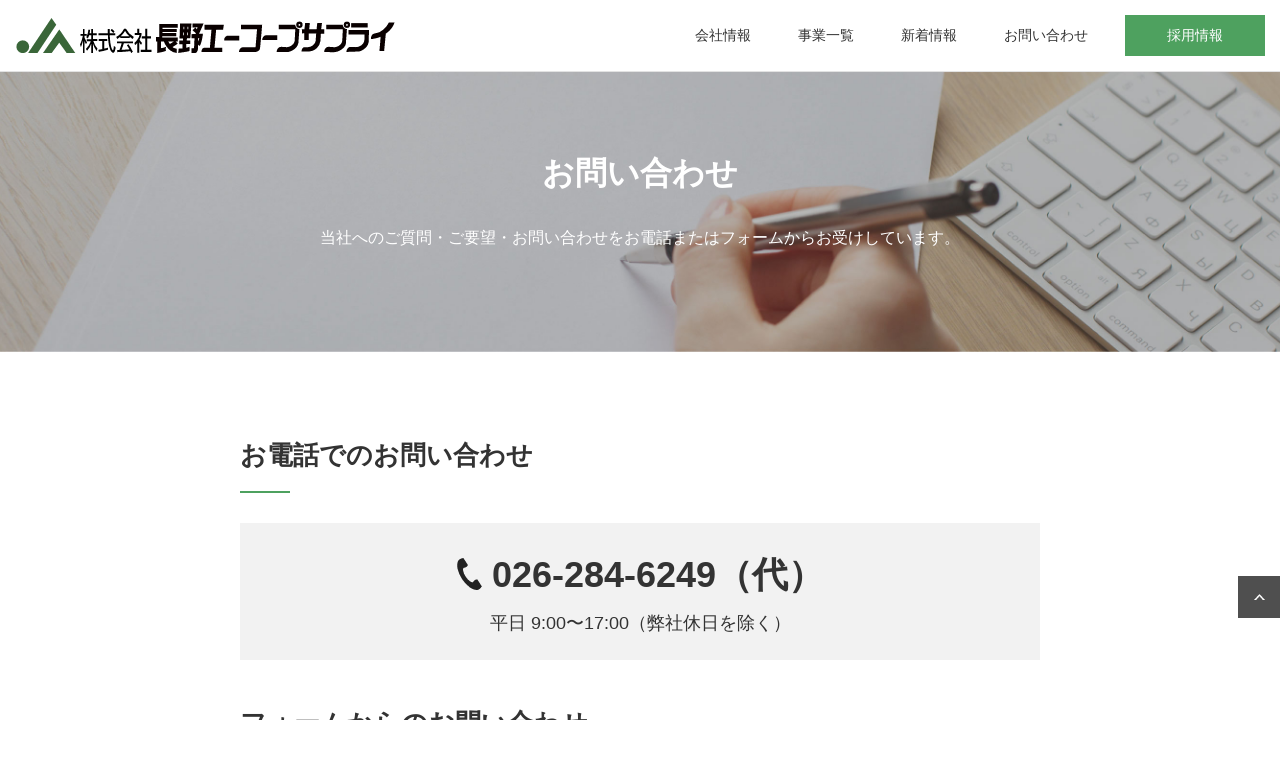

--- FILE ---
content_type: text/html
request_url: https://www.acsp.co.jp/contact/
body_size: 15651
content:
<!doctype html>
<html class="no-js" lang="ja">

<head>
<meta charset="UTF-8" />
<title>お問い合わせ | 株式会社長野エーコープサプライ</title>
<meta name="description" content="当社へのご質問・ご要望・お問い合わせをお電話またはフォームからお受けしています。" />
<meta name="viewport" content="width=device-width,  user-scalable=no, initial-scale=1.0" />
<meta property="og:title" content="お問い合わせ" />
<meta property="og:description" content="当社へのご質問・ご要望・お問い合わせをお電話またはフォームからお受けしています。" />
<meta property="og:type" content="article" />
<meta property="og:url" content="https://www.acsp.co.jp/contact/" />
<meta property="og:image" content="https://www.acsp.co.jp/common/images/contact/banner.jpg" />
<meta property="og:site_name" content="株式会社長野エーコープサプライ" />
<meta property="og:locale" content="ja_JP">

<link rel="shortcut icon" href="https://www.acsp.co.jp/favicon.ico"/>
<link rel="apple-touch-icon" href="https://www.acsp.co.jp/common/images/common/webclip.png" />
<link rel="stylesheet" type="text/css" href="https://www.acsp.co.jp/common/css/normalize.css" media="all" />
<link rel="stylesheet" type="text/css" href="https://www.acsp.co.jp/common/css/main.css" media="all" />
<link rel="stylesheet" type="text/css" href="https://fonts.googleapis.com/css?family=Roboto" />

<!-- Google Tag Manager -->
<script>(function(w,d,s,l,i){w[l]=w[l]||[];w[l].push({'gtm.start':
new Date().getTime(),event:'gtm.js'});var f=d.getElementsByTagName(s)[0],
j=d.createElement(s),dl=l!='dataLayer'?'&l='+l:'';j.async=true;j.src=
'https://www.googletagmanager.com/gtm.js?id='+i+dl;f.parentNode.insertBefore(j,f);
})(window,document,'script','dataLayer','GTM-5MDK46P');</script>
<!-- End Google Tag Manager -->

<!-- Global site tag (gtag.js) - Google Analytics -->
<script async src="https://www.googletagmanager.com/gtag/js?id=UA-105218616-3"></script>
<script>
  window.dataLayer = window.dataLayer || [];
  function gtag(){dataLayer.push(arguments);}
  gtag('js', new Date());

  gtag('config', 'UA-105218616-3');
</script>
</head>

<body class="not-front page-recruit page-recruit-entry">
  <div id="menuLightBox"></div>
  <div id="wrapper">
<!-- Google Tag Manager (noscript) -->
<noscript><iframe src="https://www.googletagmanager.com/ns.html?id=GTM-5MDK46P"
height="0" width="0" style="display:none;visibility:hidden"></iframe></noscript>
<!-- End Google Tag Manager (noscript) -->
<div class="top-header">
  <header class="header_inner">
    <div class="row header_contents">
      <div class="col-12 upper_header logo">
        <h1 class="title01"><a class="hoverf" href="https://www.acsp.co.jp/"><img class="img-responsive" src="https://www.acsp.co.jp/common/images/logo.svg" alt="株式会社長野エーコープサプライ" width="381" height="35" /></a></h1>
        <nav id="headerMenu">
          <ul>
            <li>
              <a class="ani-link nav-company" href="https://www.acsp.co.jp/company/">
                <div>会社情報</div><span class="d-md-none icon icon-angle-menu"></span>
              </a>
            </li>
            <li>
              <a class="ani-link nav-business" href="https://www.acsp.co.jp/business/">
                <div>事業一覧</div><span class="d-md-none icon icon-angle-menu"></span>
              </a>
            </li>
            <li>
              <a class="ani-link nav-news" href="https://www.acsp.co.jp/news/">
                <div>新着情報</div><span class="d-md-none icon icon-angle-menu"></span>
              </a>
            </li>
            <li>
              <a class="ani-link nav-contact" href="https://www.acsp.co.jp/contact/">
                <div>お問い合わせ</div><span class="d-md-none icon icon-angle-menu"></span>
              </a>
            </li>
            <li>
              <a class="hoverf nav-recruit" href="https://www.acsp.co.jp/recruit/">
                <div>採用情報</div><span class="d-md-none icon icon-angle-menu"></span>
              </a>
            </li>
          </ul>
        </nav>
        <div class="nav-open-container">
          <a class="nav-open-btn hoverf" id="btnNavi" href="#">
            <div>Menu</div>
          </a>
        </div>
      </div>
    </div>
  </header>
</div>


<div id="aboutHeader" class="main-title-box">
  <h1 class="title01">
    
    お問い合わせ<br /><small>当社へのご質問・ご要望・お問い合わせをお電話またはフォームからお受けしています。</small>
  </h1>
</div>

    <div class="container main-wrapper">
      <div class="main">
        <article class="main-content">
          <section class="table-phone-fax-container">
            <h2 class="mb-30 title02">お電話でのお問い合わせ</h2>
            <blockquote>
              <h2 class="title05"><span class="icon icon-phone"></span>026-284-6249（代）</h2>
              <p>平日 9:00〜17:00（弊社休日を除く）</p>
            </blockquote>
          </section>
          <section class="form-terms">
            <h2 class="title02">フォームからのお問い合わせ</h2>
            <p>
              ※[<em>必須</em>]は必須項目です。必ずご入力ください。
              <br />※このフォームより寄せられた個人情報は、採用のご案内以外の目的で使用することはありません。
              <br />「<a href="../privacy/" target="_blank">個人情報の取り扱いに関する基本方針</a>」をご覧ください。
            </p>
          </section>
          <div class="clearfix mailStep">
            <img class="img-responsive" src="images/flow01.png" width="436" height="40" alt="必要事項入力"/>
          </div>
          <section>
            <form method="post" enctype="multipart/form-data"   action="/contact/index.php">
              <input type="hidden" name="eh" value="ぷ"/>
              <table class="table01 form-table">
                <tr>
                  <th  >企業名</th>
                  <td><input type="text" name="companyname"   class="form-width-55percent"/></td>
                </tr>
                <tr>
                  <th  >お名前<span> [<em>必須</em>]</span></th>
                  <td>
                    <input type="text" name="name"     class="form-width-55percent"/><span class="form-space"><span>【例：長野 太郎】</span></span>
                                      </td>
                </tr>
                <tr>
                  <th  >フリガナ<span> [<em>必須</em>]</span></th>
                  <td>
                    <input type="text" name="kana"     class="form-width-55percent"/><span class="form-space"><span>【例：ナガノ タロウ】</span></span>
                                      </td>
                </tr>
                <tr>
                  <th  >ご住所</th>
                  <td class="form-address">
                    <span class="form-space">〒</span>
                    <input class="form-width-mini" type="text" name="address_pre"   />
                    <span class="form-space">−</span>
                    <input class="form-width-mini" type="text" name="address_post"   /><br/>
                    <select name="prefecture"  >
                      <option value="">都道府県を選択してください</option>
                      <option value="北海道">北海道</option>
                      <option value="青森県">青森県</option>
                      <option value="岩手県">岩手県</option>
                      <option value="宮城県">宮城県</option>
                      <option value="秋田県">秋田県</option>
                      <option value="山形県">山形県</option>
                      <option value="福島県">福島県</option>
                      <option value="茨城県">茨城県</option>
                      <option value="栃木県">栃木県</option>
                      <option value="群馬県">群馬県</option>
                      <option value="埼玉県">埼玉県</option>
                      <option value="千葉県">千葉県</option>
                      <option value="東京都">東京都</option>
                      <option value="神奈川県">神奈川県</option>
                      <option value="新潟県">新潟県</option>
                      <option value="富山県">富山県</option>
                      <option value="石川県">石川県</option>
                      <option value="福井県">福井県</option>
                      <option value="山梨県">山梨県</option>
                      <option value="長野県">長野県</option>
                      <option value="岐阜県">岐阜県</option>
                      <option value="静岡県">静岡県</option>
                      <option value="愛知県">愛知県</option>
                      <option value="三重県">三重県</option>
                      <option value="滋賀県">滋賀県</option>
                      <option value="京都府">京都府</option>
                      <option value="大阪府">大阪府</option>
                      <option value="兵庫県">兵庫県</option>
                      <option value="奈良県">奈良県</option>
                      <option value="和歌山県">和歌山県</option>
                      <option value="鳥取県">鳥取県</option>
                      <option value="島根県">島根県</option>
                      <option value="岡山県">岡山県</option>
                      <option value="広島県">広島県</option>
                      <option value="山口県">山口県</option>
                      <option value="徳島県">徳島県</option>
                      <option value="香川県">香川県</option>
                      <option value="愛媛県">愛媛県</option>
                      <option value="高知県">高知県</option>
                      <option value="福岡県">福岡県</option>
                      <option value="佐賀県">佐賀県</option>
                      <option value="長崎県">長崎県</option>
                      <option value="熊本県">熊本県</option>
                      <option value="大分県">大分県</option>
                      <option value="宮崎県">宮崎県</option>
                      <option value="鹿児島県">鹿児島県</option>
                      <option value="沖縄県">沖縄県</option>
                    </select>
                    <br/>
                    <input type="text" name="streetaddress"   class="form-width-55percent"/>
                  </td>
                </tr>
                <tr>
                  <th  >電話番号<span> [<em>必須</em>]</span></th>
                  <td class="form-phone"><input type="text" name="phone1"       class="form-width-22percent" />
                  <span class="form-space">−</span>
                  <input type="text" name="phone2"       class="form-width-22percent" />
                  <span class="form-space">−</span>
                  <input type="text" name="phone3"       class="form-width-22percent" />
                  </td>
                </tr>
                <tr>
                  <th  >メールアドレス<span> [<em>必須</em>]</span></th>
                  <td>
                    <input type="text" name="email"       class="form-width-55percent"/><span class="form-space"><span>（半角英数字）</span></span>
                                      </td>
                </tr>
                <tr>
                  <th  >メールアドレス確認用<span> [<em>必須</em>]</span></th>
                  <td>
                    <input type="text" name="emailre"         class="form-width-55percent"/><span class="form-space"><span>（半角英数字）</span></span>
                                      </td>
                </tr>
                <tr>
                  <th  >お問い合わせ項目</th>
                  <td>
                    <label><input type="checkbox" name="inquiry_1" value="採用について"       /> 採用について</label>
                    <br /><label><input type="checkbox" name="inquiry_2" value="弊社事業について"   /> 弊社事業について</label>
                    <br /><label><input type="checkbox" name="inquiry_3" value="虹のホールについて"   /> 虹のホールについて</label>
                    <br /><label><input type="checkbox" name="inquiry_4" value="ご質問・その他"   /> ご質問・その他</label>
                  </td>
                </tr>
                <tr class="message-row">
                  <th  >お問い合わせ内容</th>
                  <td><textarea name="message" rows="9"   class="form-width-full"></textarea></td>
                </tr>
                <tr>
                  <td colspan="2" class="formbottom">
                    <p><a href="../privacy/" target="_blank">個人情報の取り扱いに関する基本方針</a></p>
                  </td>
                </tr>
                <tr>
                  <td colspan="2" class="formbottom formBtnBox formprivacybox">
                    <label  ><input type="checkbox" name="terms" value="プライバシーポリシーに同意する"   /> プライバシーポリシーに同意する</label>
                  </td>
                </tr>
                <tr>
                  <td colspan="2" class="formbottom formBtnBox">
                    <button type="submit" name="form_confirm" value="入力内容の確認" class="more-link"><span>入力内容の確認<span class="icon icon-angle-right2"></span></span></button>
                    <button type="submit" name="form_reset" value="リセットする" class="more-link2"><span>リセットする<span class="icon icon-angle-right3"></span></span></button>
                  </td>
                </tr>
              </table>
            </form>
          </section>
        </article>
      </div>
    </div>
<div class="footer-outer">

  <footer>
    <div class="footer-body">
      <p id="pageTop" class="pageTop non-responsive-sp hoverf"><a class="scrollTo" href="#"></a>
      </p>
      <div class="footer-links-box">
        <ul class="company-links">
          <li><a href="https://www.acsp.co.jp/sitemap/">サイトマップ</a></li>
          <li><a href="https://www.acsp.co.jp/privacy/">個人情報保護方針</a></li>
          <li><a href="https://www.acsp.co.jp/link/">リンク</a></li>
        </ul>
      </div>
    </div>
    <div class="lower-footer">
      <div class="footer-body">
        <div class="copyright">
          <p>&copy; 2013 Nagano A-coop Supply.</p>
        </div>
      </div>
    </div>
  </footer>
</div>
  </div>
<script src="https://code.jquery.com/jquery-1.12.0.min.js"></script>
<script>window.jQuery || document.write('<script src="https://www.acsp.co.jp/common/js/vendor/jquery-1.12.0.min.js"><\/script>')</script>
<script src="https://www.acsp.co.jp/common/js/jquery.mobile.min.js"></script>
<script src="https://www.acsp.co.jp/common/js/jquery.bxslider.min.js"></script>
<script src="https://www.acsp.co.jp/common/js/jquery.waypoints.min.js"></script>
<script src="https://www.acsp.co.jp/common/js/main.js"></script>

  <script src="js/jquery.inquiry.js" type="text/javascript"></script>
  <script type="text/javascript">
    jQuery(function () {
      jQuery('form').inquiry();
    });
  </script>
</body>

</html>

--- FILE ---
content_type: text/css
request_url: https://www.acsp.co.jp/common/css/main.css
body_size: 120050
content:
/*
 * What follows is the result of much research on cross-browser styling.
 * Credit left inline and big thanks to Nicolas Gallagher, Jonathan Neal,
 * Kroc Camen, and the H5BP dev community and team.
 */

/* ==========================================================================
   Base styles: opinionated defaults
   ========================================================================== */

html {
	color: #222;
	font-size: 1em;
	line-height: 1.4;
}
/*
 * Remove text-shadow in selection highlight:
 * https://twitter.com/miketaylr/status/12228805301
 *
 * These selection rule sets have to be separate.
 * Customize the background color to match your design.
 */

::selection {
	background: #b3d4fc;
	text-shadow: none;
}
/*
 * A better looking default horizontal rule
 */

hr {
	display: block;
	height: 1px;
	border: 0;
	border-top: 1px solid #ccc;
	margin: 1em 0;
	padding: 0;
}
/*
 * Remove the gap between audio, canvas, iframes,
 * images, videos and the bottom of their containers:
 * https://github.com/h5bp/html5-boilerplate/issues/440
 */

audio, canvas, iframe, img, svg, video {
	vertical-align: middle;
}
/*
 * Remove default fieldset styles.
 */

fieldset {
	border: 0;
	margin: 0;
	padding: 0;
}
/*
 * Allow only vertical resizing of textareas.
 */

textarea {
	resize: vertical;
}
/* ==========================================================================
   Author's custom styles
   ========================================================================== */

@-ms-viewport {
 width: device-width;
}
html {
	-webkit-box-sizing: border-box;
	box-sizing: border-box;
	-ms-overflow-style: scrollbar;
}
*, *::before, *::after {
	-webkit-box-sizing: inherit;
	box-sizing: inherit;
}
body {
	height: 100%;
	min-height: 100%;
	font-size: 90%;
	font-family: 'ヒラギノ角ゴ Pro W3', 'Hiragino Kaku Gothic Pro', 'メイリオ', Meiryo, 'ＭＳ Ｐゴシック', sans-serif;
	color: #333;
}
em {
	font-style: normal;
	font-weight: normal;
	color: #ff801e;
}
@-webkit-keyframes frontSlides {
0% {
	-webkit-transform: scale(1);
	-ms-transform: scale(1);
	transform: scale(1);
	-webkit-animation-timing-function: linear;
	animation-timing-function: linear;
}
100% {
	-webkit-transform: scale(1.1);
	-ms-transform: scale(1.1);
	transform: scale(1.1);
}
}
@keyframes frontSlides {
0% {
	-webkit-transform: scale(1);
	-ms-transform: scale(1);
	transform: scale(1);
	-webkit-animation-timing-function: linear;
	animation-timing-function: linear;
}
100% {
	-webkit-transform: scale(1.1);
	-ms-transform: scale(1.1);
	transform: scale(1.1);
}
}
#wrapper {
	overflow: hidden;
}
.container {
	position: relative;
	margin-left: auto;
	margin-right: auto;
	padding-right: 15px;
	padding-left: 15px;
	max-width: 100%;
}
@-webkit-keyframes titlesBar1 {
0% {
	-webkit-transform: translate(0, 0);
	-ms-transform: translate(0, 0);
	transform: translate(0, 0);
	-webkit-animation-timing-function: easeInOutExpo;
	animation-timing-function: easeInOutExpo;
}
100% {
	-webkit-transform: translate(100%, 0);
	-ms-transform: translate(100%, 0);
	transform: translate(100%, 0);
}
}
@keyframes titlesBar1 {
0% {
	-webkit-transform: translate(0, 0);
	-ms-transform: translate(0, 0);
	transform: translate(0, 0);
	-webkit-animation-timing-function: easeInOutExpo;
	animation-timing-function: easeInOutExpo;
}
100% {
	-webkit-transform: translate(100%, 0);
	-ms-transform: translate(100%, 0);
	transform: translate(100%, 0);
}
}

@media (min-width: 768px) {
.container {
	width: 100%;
	max-width: 830px;
}
}
.container-fluid {
	position: relative;
	margin-left: auto;
	margin-right: auto;
	padding-right: 15px;
	padding-left: 15px;
}
.row {
	display: -webkit-box;
	display: -webkit-flex;
	display: -ms-flexbox;
	display: flex;
	-webkit-flex-wrap: wrap;
	-ms-flex-wrap: wrap;
	flex-wrap: wrap;
	margin-right: -15px;
	margin-left: -15px;
}
.row-5 {
	margin-right: -5px;
	margin-left: -5px;
}
.row-5 > .col, .row-5 > [class*="col-"] {
	padding-right: 5px;
	padding-left: 5px;
}
.row-10 {
	margin-right: -10px;
	margin-left: -10px;
}
.row-10 > .col, .row-10 > [class*="col-"] {
	padding-right: 10px;
	padding-left: 10px;
}
.row-30 {
	margin-right: -30px;
	margin-left: -30px;
}
.row-30 > .col, .row-30 > [class*="col-"] {
	padding-right: 30px;
	padding-left: 30px;
}
.row-40 {
	margin-right: -20px;
	margin-left: -20px;
}
.row-40 > .col, .row-40 > [class*="col-"] {
	padding-right: 20px;
	padding-left: 20px;
}
.row-60 {
	margin-right: -30px;
	margin-left: -30px;
}
.row-60 > .col, .row-60 > [class*="col-"] {
	padding-right: 30px;
	padding-left: 30px;
}
.no-gutters {
	margin-right: 0;
	margin-left: 0;
}
.no-gutters > .col, .no-gutters > [class*="col-"] {
	padding-right: 0;
	padding-left: 0;
}
.col-1, .col-2, .col-3, .col-4, .col-5, .col-6, .col-7, .col-8, .col-9, .col-10, .col-11, .col-12, .col, .col-sm-1, .col-sm-2, .col-sm-3, .col-sm-4, .col-sm-5, .col-sm-6, .col-sm-7, .col-sm-8, .col-sm-9, .col-sm-10, .col-sm-11, .col-sm-12, .col-sm, .col-md-1, .col-md-2, .col-md-3, .col-md-4, .col-md-5, .col-md-6, .col-md-7, .col-md-8, .col-md-9, .col-md-10, .col-md-11, .col-md-12, .col-md, .col-lg-1, .col-lg-2, .col-lg-3, .col-lg-4, .col-lg-5, .col-lg-6, .col-lg-7, .col-lg-8, .col-lg-9, .col-lg-10, .col-lg-11, .col-lg-12 {
	position: relative;
	width: 100%;
	min-height: 1px;
	padding-right: 15px;
	padding-left: 15px;
}
.col {
	-webkit-flex-basis: 0;
	-ms-flex-preferred-size: 0;
	flex-basis: 0;
	-webkit-box-flex: 1;
	-webkit-flex-grow: 1;
	-ms-flex-positive: 1;
	flex-grow: 1;
	max-width: 100%;
}
.col-auto {
	-webkit-box-flex: 0;
	-webkit-flex: 0 0 auto;
	-ms-flex: 0 0 auto;
	flex: 0 0 auto;
	width: auto;
}
.col-1 {
	-webkit-box-flex: 0;
	-webkit-flex: 0 0 8.333333%;
	-ms-flex: 0 0 8.333333%;
	flex: 0 0 8.333333%;
	max-width: 8.333333%;
}
.col-2 {
	-webkit-box-flex: 0;
	-webkit-flex: 0 0 16.666667%;
	-ms-flex: 0 0 16.666667%;
	flex: 0 0 16.666667%;
	max-width: 16.666667%;
}
.col-3 {
	-webkit-box-flex: 0;
	-webkit-flex: 0 0 25%;
	-ms-flex: 0 0 25%;
	flex: 0 0 25%;
	max-width: 25%;
}
.col-4 {
	-webkit-box-flex: 0;
	-webkit-flex: 0 0 33.333333%;
	-ms-flex: 0 0 33.333333%;
	flex: 0 0 33.333333%;
	max-width: 33.333333%;
}
.col-5 {
	-webkit-box-flex: 0;
	-webkit-flex: 0 0 41.666667%;
	-ms-flex: 0 0 41.666667%;
	flex: 0 0 41.666667%;
	max-width: 41.666667%;
}
.col-6 {
	-webkit-box-flex: 0;
	-webkit-flex: 0 0 50%;
	-ms-flex: 0 0 50%;
	flex: 0 0 50%;
	max-width: 50%;
}
.col-7 {
	-webkit-box-flex: 0;
	-webkit-flex: 0 0 58.333333%;
	-ms-flex: 0 0 58.333333%;
	flex: 0 0 58.333333%;
	max-width: 58.333333%;
}
.col-8 {
	-webkit-box-flex: 0;
	-webkit-flex: 0 0 66.666667%;
	-ms-flex: 0 0 66.666667%;
	flex: 0 0 66.666667%;
	max-width: 66.666667%;
}
.col-9 {
	-webkit-box-flex: 0;
	-webkit-flex: 0 0 75%;
	-ms-flex: 0 0 75%;
	flex: 0 0 75%;
	max-width: 75%;
}
.col-10 {
	-webkit-box-flex: 0;
	-webkit-flex: 0 0 83.333333%;
	-ms-flex: 0 0 83.333333%;
	flex: 0 0 83.333333%;
	max-width: 83.333333%;
}
.col-11 {
	-webkit-box-flex: 0;
	-webkit-flex: 0 0 91.666667%;
	-ms-flex: 0 0 91.666667%;
	flex: 0 0 91.666667%;
	max-width: 91.666667%;
}
.col-12 {
	-webkit-box-flex: 0;
	-webkit-flex: 0 0 100%;
	-ms-flex: 0 0 100%;
	flex: 0 0 100%;
	max-width: 100%;
}
.pull-0 {
	right: auto;
}
.pull-1 {
	right: 8.333333%;
}
.pull-2 {
	right: 16.666667%;
}
.pull-3 {
	right: 25%;
}
.pull-4 {
	right: 33.333333%;
}
.pull-5 {
	right: 41.666667%;
}
.pull-6 {
	right: 50%;
}
.pull-7 {
	right: 58.333333%;
}
.pull-8 {
	right: 66.666667%;
}
.pull-9 {
	right: 75%;
}
.pull-10 {
	right: 83.333333%;
}
.pull-11 {
	right: 91.666667%;
}
.pull-12 {
	right: 100%;
}
.push-0 {
	left: auto;
}
.push-1 {
	left: 8.333333%;
}
.push-2 {
	left: 16.666667%;
}
.push-3 {
	left: 25%;
}
.push-4 {
	left: 33.333333%;
}
.push-5 {
	left: 41.666667%;
}
.push-6 {
	left: 50%;
}
.push-7 {
	left: 58.333333%;
}
.push-8 {
	left: 66.666667%;
}
.push-9 {
	left: 75%;
}
.push-10 {
	left: 83.333333%;
}
.push-11 {
	left: 91.666667%;
}
.push-12 {
	left: 100%;
}
.offset-1 {
	margin-left: 8.333333%;
}
.offset-2 {
	margin-left: 16.666667%;
}
.offset-3 {
	margin-left: 25%;
}
.offset-4 {
	margin-left: 33.333333%;
}
.offset-5 {
	margin-left: 41.666667%;
}
.offset-6 {
	margin-left: 50%;
}
.offset-7 {
	margin-left: 58.333333%;
}
.offset-8 {
	margin-left: 66.666667%;
}
.offset-9 {
	margin-left: 75%;
}
.offset-10 {
	margin-left: 83.333333%;
}
.offset-11 {
	margin-left: 91.666667%;
}

@media (min-width: 576px) {
.col-sm {
	-webkit-flex-basis: 0;
	-ms-flex-preferred-size: 0;
	flex-basis: 0;
	-webkit-box-flex: 1;
	-webkit-flex-grow: 1;
	-ms-flex-positive: 1;
	flex-grow: 1;
	max-width: 100%;
}
.col-sm-auto {
	-webkit-box-flex: 0;
	-webkit-flex: 0 0 auto;
	-ms-flex: 0 0 auto;
	flex: 0 0 auto;
	width: auto;
}
.col-sm-1 {
	-webkit-box-flex: 0;
	-webkit-flex: 0 0 8.333333%;
	-ms-flex: 0 0 8.333333%;
	flex: 0 0 8.333333%;
	max-width: 8.333333%;
}
.col-sm-2 {
	-webkit-box-flex: 0;
	-webkit-flex: 0 0 16.666667%;
	-ms-flex: 0 0 16.666667%;
	flex: 0 0 16.666667%;
	max-width: 16.666667%;
}
.col-sm-3 {
	-webkit-box-flex: 0;
	-webkit-flex: 0 0 25%;
	-ms-flex: 0 0 25%;
	flex: 0 0 25%;
	max-width: 25%;
}
.col-sm-4 {
	-webkit-box-flex: 0;
	-webkit-flex: 0 0 33.333333%;
	-ms-flex: 0 0 33.333333%;
	flex: 0 0 33.333333%;
	max-width: 33.333333%;
}
.col-sm-5 {
	-webkit-box-flex: 0;
	-webkit-flex: 0 0 41.666667%;
	-ms-flex: 0 0 41.666667%;
	flex: 0 0 41.666667%;
	max-width: 41.666667%;
}
.col-sm-6 {
	-webkit-box-flex: 0;
	-webkit-flex: 0 0 50%;
	-ms-flex: 0 0 50%;
	flex: 0 0 50%;
	max-width: 50%;
}
.col-sm-7 {
	-webkit-box-flex: 0;
	-webkit-flex: 0 0 58.333333%;
	-ms-flex: 0 0 58.333333%;
	flex: 0 0 58.333333%;
	max-width: 58.333333%;
}
.col-sm-8 {
	-webkit-box-flex: 0;
	-webkit-flex: 0 0 66.666667%;
	-ms-flex: 0 0 66.666667%;
	flex: 0 0 66.666667%;
	max-width: 66.666667%;
}
.col-sm-9 {
	-webkit-box-flex: 0;
	-webkit-flex: 0 0 75%;
	-ms-flex: 0 0 75%;
	flex: 0 0 75%;
	max-width: 75%;
}
.col-sm-10 {
	-webkit-box-flex: 0;
	-webkit-flex: 0 0 83.333333%;
	-ms-flex: 0 0 83.333333%;
	flex: 0 0 83.333333%;
	max-width: 83.333333%;
}
.col-sm-11 {
	-webkit-box-flex: 0;
	-webkit-flex: 0 0 91.666667%;
	-ms-flex: 0 0 91.666667%;
	flex: 0 0 91.666667%;
	max-width: 91.666667%;
}
.col-sm-12 {
	-webkit-box-flex: 0;
	-webkit-flex: 0 0 100%;
	-ms-flex: 0 0 100%;
	flex: 0 0 100%;
	max-width: 100%;
}
.pull-sm-0 {
	right: auto;
}
.pull-sm-1 {
	right: 8.333333%;
}
.pull-sm-2 {
	right: 16.666667%;
}
.pull-sm-3 {
	right: 25%;
}
.pull-sm-4 {
	right: 33.333333%;
}
.pull-sm-5 {
	right: 41.666667%;
}
.pull-sm-6 {
	right: 50%;
}
.pull-sm-7 {
	right: 58.333333%;
}
.pull-sm-8 {
	right: 66.666667%;
}
.pull-sm-9 {
	right: 75%;
}
.pull-sm-10 {
	right: 83.333333%;
}
.pull-sm-11 {
	right: 91.666667%;
}
.pull-sm-12 {
	right: 100%;
}
.push-sm-0 {
	left: auto;
}
.push-sm-1 {
	left: 8.333333%;
}
.push-sm-2 {
	left: 16.666667%;
}
.push-sm-3 {
	left: 25%;
}
.push-sm-4 {
	left: 33.333333%;
}
.push-sm-5 {
	left: 41.666667%;
}
.push-sm-6 {
	left: 50%;
}
.push-sm-7 {
	left: 58.333333%;
}
.push-sm-8 {
	left: 66.666667%;
}
.push-sm-9 {
	left: 75%;
}
.push-sm-10 {
	left: 83.333333%;
}
.push-sm-11 {
	left: 91.666667%;
}
.push-sm-12 {
	left: 100%;
}
.offset-sm-0 {
	margin-left: 0%;
}
.offset-sm-1 {
	margin-left: 8.333333%;
}
.offset-sm-2 {
	margin-left: 16.666667%;
}
.offset-sm-3 {
	margin-left: 25%;
}
.offset-sm-4 {
	margin-left: 33.333333%;
}
.offset-sm-5 {
	margin-left: 41.666667%;
}
.offset-sm-6 {
	margin-left: 50%;
}
.offset-sm-7 {
	margin-left: 58.333333%;
}
.offset-sm-8 {
	margin-left: 66.666667%;
}
.offset-sm-9 {
	margin-left: 75%;
}
.offset-sm-10 {
	margin-left: 83.333333%;
}
.offset-sm-11 {
	margin-left: 91.666667%;
}
}

@media (min-width: 768px) {
.col-md {
	-webkit-flex-basis: 0;
	-ms-flex-preferred-size: 0;
	flex-basis: 0;
	-webkit-box-flex: 1;
	-webkit-flex-grow: 1;
	-ms-flex-positive: 1;
	flex-grow: 1;
	max-width: 100%;
}
.col-md-auto {
	-webkit-box-flex: 0;
	-webkit-flex: 0 0 auto;
	-ms-flex: 0 0 auto;
	flex: 0 0 auto;
	width: auto;
}
.col-md-1 {
	-webkit-box-flex: 0;
	-webkit-flex: 0 0 8.333333%;
	-ms-flex: 0 0 8.333333%;
	flex: 0 0 8.333333%;
	max-width: 8.333333%;
}
.col-md-2 {
	-webkit-box-flex: 0;
	-webkit-flex: 0 0 16.666667%;
	-ms-flex: 0 0 16.666667%;
	flex: 0 0 16.666667%;
	max-width: 16.666667%;
}
.col-md-3 {
	-webkit-box-flex: 0;
	-webkit-flex: 0 0 25%;
	-ms-flex: 0 0 25%;
	flex: 0 0 25%;
	max-width: 25%;
}
.col-md-4 {
	-webkit-box-flex: 0;
	-webkit-flex: 0 0 33.333333%;
	-ms-flex: 0 0 33.333333%;
	flex: 0 0 33.333333%;
	max-width: 33.333333%;
}
.col-md-5 {
	-webkit-box-flex: 0;
	-webkit-flex: 0 0 41.666667%;
	-ms-flex: 0 0 41.666667%;
	flex: 0 0 41.666667%;
	max-width: 41.666667%;
}
.col-md-6 {
	-webkit-box-flex: 0;
	-webkit-flex: 0 0 50%;
	-ms-flex: 0 0 50%;
	flex: 0 0 50%;
	max-width: 50%;
}
.col-md-7 {
	-webkit-box-flex: 0;
	-webkit-flex: 0 0 58.333333%;
	-ms-flex: 0 0 58.333333%;
	flex: 0 0 58.333333%;
	max-width: 58.333333%;
}
.col-md-8 {
	-webkit-box-flex: 0;
	-webkit-flex: 0 0 66.666667%;
	-ms-flex: 0 0 66.666667%;
	flex: 0 0 66.666667%;
	max-width: 66.666667%;
}
.col-md-9 {
	-webkit-box-flex: 0;
	-webkit-flex: 0 0 75%;
	-ms-flex: 0 0 75%;
	flex: 0 0 75%;
	max-width: 75%;
}
.col-md-10 {
	-webkit-box-flex: 0;
	-webkit-flex: 0 0 83.333333%;
	-ms-flex: 0 0 83.333333%;
	flex: 0 0 83.333333%;
	max-width: 83.333333%;
}
.col-md-11 {
	-webkit-box-flex: 0;
	-webkit-flex: 0 0 91.666667%;
	-ms-flex: 0 0 91.666667%;
	flex: 0 0 91.666667%;
	max-width: 91.666667%;
}
.col-md-12 {
	-webkit-box-flex: 0;
	-webkit-flex: 0 0 100%;
	-ms-flex: 0 0 100%;
	flex: 0 0 100%;
	max-width: 100%;
}
.pull-md-0 {
	right: auto;
}
.pull-md-1 {
	right: 8.333333%;
}
.pull-md-2 {
	right: 16.666667%;
}
.pull-md-3 {
	right: 25%;
}
.pull-md-4 {
	right: 33.333333%;
}
.pull-md-5 {
	right: 41.666667%;
}
.pull-md-6 {
	right: 50%;
}
.pull-md-7 {
	right: 58.333333%;
}
.pull-md-8 {
	right: 66.666667%;
}
.pull-md-9 {
	right: 75%;
}
.pull-md-10 {
	right: 83.333333%;
}
.pull-md-11 {
	right: 91.666667%;
}
.pull-md-12 {
	right: 100%;
}
.push-md-0 {
	left: auto;
}
.push-md-1 {
	left: 8.333333%;
}
.push-md-2 {
	left: 16.666667%;
}
.push-md-3 {
	left: 25%;
}
.push-md-4 {
	left: 33.333333%;
}
.push-md-5 {
	left: 41.666667%;
}
.push-md-6 {
	left: 50%;
}
.push-md-7 {
	left: 58.333333%;
}
.push-md-8 {
	left: 66.666667%;
}
.push-md-9 {
	left: 75%;
}
.push-md-10 {
	left: 83.333333%;
}
.push-md-11 {
	left: 91.666667%;
}
.push-md-12 {
	left: 100%;
}
.offset-md-0 {
	margin-left: 0%;
}
.offset-md-1 {
	margin-left: 8.333333%;
}
.offset-md-2 {
	margin-left: 16.666667%;
}
.offset-md-3 {
	margin-left: 25%;
}
.offset-md-4 {
	margin-left: 33.333333%;
}
.offset-md-5 {
	margin-left: 41.666667%;
}
.offset-md-6 {
	margin-left: 50%;
}
.offset-md-7 {
	margin-left: 58.333333%;
}
.offset-md-8 {
	margin-left: 66.666667%;
}
.offset-md-9 {
	margin-left: 75%;
}
.offset-md-10 {
	margin-left: 83.333333%;
}
.offset-md-11 {
	margin-left: 91.666667%;
}
}
.col-5ths, .col-sm-5ths, .col-md-5ths, .col-lg-5ths, .col-80per, .col-sm-80per, .col-md-80per, .col-lg-80per {
	position: relative;
	width: 100%;
	min-height: 1px;
	padding-right: 15px;
	padding-left: 15px;
}
.col-5ths {
	-webkit-box-flex: 0;
	-webkit-flex: 0 0 20%;
	-ms-flex: 0 0 20%;
	flex: 0 0 20%;
	max-width: 20%;
}
.push-5ths {
	left: 20%;
}
.pull-5ths {
	right: 20%;
}
.offset-5ths {
	margin-left: 20%;
}
.col-80per {
	-webkit-box-flex: 0;
	-webkit-flex: 0 0 80%;
	-ms-flex: 0 0 80%;
	flex: 0 0 80%;
	max-width: 80%;
}
.push-80per {
	left: 80%;
}
.pull-80per {
	right: 80%;
}
.offset-80per {
	margin-left: 80%;
}

@media (min-width: 576px) {
.col-sm-5ths {
	-webkit-box-flex: 0;
	-webkit-flex: 0 0 20%;
	-ms-flex: 0 0 20%;
	flex: 0 0 20%;
	max-width: 20%;
}
.push-sm-5ths {
	left: 20%;
}
.pull-sm-5ths {
	right: 20%;
}
.offset-sm-5ths {
	margin-left: 20%;
}
.col-sm-80per {
	-webkit-box-flex: 0;
	-webkit-flex: 0 0 80%;
	-ms-flex: 0 0 80%;
	flex: 0 0 80%;
	max-width: 80%;
}
.push-sm-80per {
	left: 80%;
}
.pull-sm-80per {
	right: 80%;
}
.offset-sm-80per {
	margin-left: 80%;
}
}

@media (min-width: 768px) {
.col-md-5ths {
	-webkit-box-flex: 0;
	-webkit-flex: 0 0 20%;
	-ms-flex: 0 0 20%;
	flex: 0 0 20%;
	max-width: 20%;
}
.push-md-5ths {
	left: 20%;
}
.pull-md-5ths {
	right: 20%;
}
.offset-md-5ths {
	margin-left: 20%;
}
.col-md-80per {
	-webkit-box-flex: 0;
	-webkit-flex: 0 0 80%;
	-ms-flex: 0 0 80%;
	flex: 0 0 80%;
	max-width: 80%;
}
.push-md-80per {
	left: 80%;
}
.pull-md-80per {
	right: 80%;
}
.offset-md-80per {
	margin-left: 80%;
}
}

@media (min-width: 992px) {
.col-lg {
	-webkit-flex-basis: 0;
	-ms-flex-preferred-size: 0;
	flex-basis: 0;
	-webkit-box-flex: 1;
	-webkit-flex-grow: 1;
	-ms-flex-positive: 1;
	flex-grow: 1;
	max-width: 100%;
}
.col-lg-auto {
	-webkit-box-flex: 0;
	-webkit-flex: 0 0 auto;
	-ms-flex: 0 0 auto;
	flex: 0 0 auto;
	width: auto;
}
.col-lg-1 {
	-webkit-box-flex: 0;
	-webkit-flex: 0 0 8.333333%;
	-ms-flex: 0 0 8.333333%;
	flex: 0 0 8.333333%;
	max-width: 8.333333%;
}
.col-lg-2 {
	-webkit-box-flex: 0;
	-webkit-flex: 0 0 16.666667%;
	-ms-flex: 0 0 16.666667%;
	flex: 0 0 16.666667%;
	max-width: 16.666667%;
}
.col-lg-3 {
	-webkit-box-flex: 0;
	-webkit-flex: 0 0 25%;
	-ms-flex: 0 0 25%;
	flex: 0 0 25%;
	max-width: 25%;
}
.col-lg-4 {
	-webkit-box-flex: 0;
	-webkit-flex: 0 0 33.333333%;
	-ms-flex: 0 0 33.333333%;
	flex: 0 0 33.333333%;
	max-width: 33.333333%;
}
.col-lg-5 {
	-webkit-box-flex: 0;
	-webkit-flex: 0 0 41.666667%;
	-ms-flex: 0 0 41.666667%;
	flex: 0 0 41.666667%;
	max-width: 41.666667%;
}
.col-lg-6 {
	-webkit-box-flex: 0;
	-webkit-flex: 0 0 50%;
	-ms-flex: 0 0 50%;
	flex: 0 0 50%;
	max-width: 50%;
}
.col-lg-7 {
	-webkit-box-flex: 0;
	-webkit-flex: 0 0 58.333333%;
	-ms-flex: 0 0 58.333333%;
	flex: 0 0 58.333333%;
	max-width: 58.333333%;
}
.col-lg-8 {
	-webkit-box-flex: 0;
	-webkit-flex: 0 0 66.666667%;
	-ms-flex: 0 0 66.666667%;
	flex: 0 0 66.666667%;
	max-width: 66.666667%;
}
.col-lg-9 {
	-webkit-box-flex: 0;
	-webkit-flex: 0 0 75%;
	-ms-flex: 0 0 75%;
	flex: 0 0 75%;
	max-width: 75%;
}
.col-lg-10 {
	-webkit-box-flex: 0;
	-webkit-flex: 0 0 83.333333%;
	-ms-flex: 0 0 83.333333%;
	flex: 0 0 83.333333%;
	max-width: 83.333333%;
}
.col-lg-11 {
	-webkit-box-flex: 0;
	-webkit-flex: 0 0 91.666667%;
	-ms-flex: 0 0 91.666667%;
	flex: 0 0 91.666667%;
	max-width: 91.666667%;
}
.col-lg-12 {
	-webkit-box-flex: 0;
	-webkit-flex: 0 0 100%;
	-ms-flex: 0 0 100%;
	flex: 0 0 100%;
	max-width: 100%;
}
.pull-lg-0 {
	right: auto;
}
.pull-lg-1 {
	right: 8.333333%;
}
.pull-lg-2 {
	right: 16.666667%;
}
.pull-lg-3 {
	right: 25%;
}
.pull-lg-4 {
	right: 33.333333%;
}
.pull-lg-5 {
	right: 41.666667%;
}
.pull-lg-6 {
	right: 50%;
}
.pull-lg-7 {
	right: 58.333333%;
}
.pull-lg-8 {
	right: 66.666667%;
}
.pull-lg-9 {
	right: 75%;
}
.pull-lg-10 {
	right: 83.333333%;
}
.pull-lg-11 {
	right: 91.666667%;
}
.pull-lg-12 {
	right: 100%;
}
.push-lg-0 {
	left: auto;
}
.push-lg-1 {
	left: 8.333333%;
}
.push-lg-2 {
	left: 16.666667%;
}
.push-lg-3 {
	left: 25%;
}
.push-lg-4 {
	left: 33.333333%;
}
.push-lg-5 {
	left: 41.666667%;
}
.push-lg-6 {
	left: 50%;
}
.push-lg-7 {
	left: 58.333333%;
}
.push-lg-8 {
	left: 66.666667%;
}
.push-lg-9 {
	left: 75%;
}
.push-lg-10 {
	left: 83.333333%;
}
.push-lg-11 {
	left: 91.666667%;
}
.push-lg-12 {
	left: 100%;
}
.offset-lg-0 {
	margin-left: 0%;
}
.offset-lg-1 {
	margin-left: 8.333333%;
}
.offset-lg-2 {
	margin-left: 16.666667%;
}
.offset-lg-3 {
	margin-left: 25%;
}
.offset-lg-4 {
	margin-left: 33.333333%;
}
.offset-lg-5 {
	margin-left: 41.666667%;
}
.offset-lg-6 {
	margin-left: 50%;
}
.offset-lg-7 {
	margin-left: 58.333333%;
}
.offset-lg-8 {
	margin-left: 66.666667%;
}
.offset-lg-9 {
	margin-left: 75%;
}
.offset-lg-10 {
	margin-left: 83.333333%;
}
.offset-lg-11 {
	margin-left: 91.666667%;
}
}

@media (min-width: 992px) {
.col-lg-5ths {
	-webkit-box-flex: 0;
	-webkit-flex: 0 0 20%;
	-ms-flex: 0 0 20%;
	flex: 0 0 20%;
	max-width: 20%;
}
.push-lg-5ths {
	left: 20%;
}
.pull-lg-5ths {
	right: 20%;
}
.offset-lg-5ths {
	margin-left: 20%;
}
.col-lg-80per {
	-webkit-box-flex: 0;
	-webkit-flex: 0 0 80%;
	-ms-flex: 0 0 80%;
	flex: 0 0 80%;
	max-width: 80%;
}
.push-lg-80per {
	left: 80%;
}
.pull-lg-80per {
	right: 80%;
}
.offset-lg-80per {
	margin-left: 80%;
}
}
#menuLightBox {
	display: none;
	position: fixed;
	top: 0;
	right: 0;
	bottom: 0;
	left: 0;
	background-color: #000;
	opacity: 0.8;
	z-index: 9999;
}
a {
	color: #2d8dff;
	text-decoration: none;
}
a[href^="tel:"] {
	text-decoration: inherit;
	color: inherit;
}
a:hover {
	text-decoration: underline;
}
.hoverf {
	display: inline-block;
	-webkit-backface-visibility: hidden;
	-moz-backface-visibility: hidden;
	backface-visibility: hidden;
	-webkit-font-smoothing: antialiased;
	transition: opacity .25s ease-in-out;
	opacity: 1;
}
.hoverf:hover {
	text-decoration: none;
	opacity: .8;
}
.fling-kb {
	overflow: hidden;
}
.fling-kb img {
	width: 100%;
	margin-left: 0;
	position: relative;
	transition: all 0.8s ease-in-out;
}
.hoverf:hover .fling-kb img {
	transform: scale(1.1);
}
.page-done .fling-kb-slides {
	overflow: hidden;
}
.page-done .fling-kb-slides img {
	width: 100%;
	margin-left: 0;
	position: relative;
	-webkit-animation-name: frontSlides;
	-webkit-animation-duration: 5.8s;
	animation-name: frontSlides;
	animation-duration: 5.8s;
}
.req {
	color: #3a852d;
}
.thumbnail {
	display: block;
	margin-bottom: 10px;
}
.thumbnail img {
	width: 100%;
	height: auto;
}
.embed-responsive {
	position: relative;
	display: block;
	height: 0;
	padding: 0;
	overflow: hidden;
}
.embed-responsive .embed-responsive-item, .embed-responsive embed, .embed-responsive iframe, .embed-responsive object, .embed-responsive video {
	position: absolute;
	top: 0;
	bottom: 0;
	left: 0;
	width: 100%;
	height: 100%;
	border: 0;
}
.embed-responsive-16by9 {
	padding-bottom: 56.25%;
}
.img-responsive, .thumbnail a>img, .thumbnail>img {
	display: block;
	max-width: 100%;
	height: auto;
}
.image-box a {
	display: inline-block;
	color: inherit;
}
.image-box img {
	width: 100%;
	height: auto;
}
.image-box-pic, .image-box-whole {
	margin-bottom: 20px;
}
.caption {
	margin-top: 10px;
	line-height: 1.6;
}
section .caption {
	margin-top: 10px;
}
section .image-box .caption {
	margin-bottom: 30px;
	font-size: 13px;
}
.caption [class*='icon-ext-link'] {
	margin-left: 5px;
}
.profile-pic .caption {
	font-size: 16px;
}
.videos-box p {
	font-size: inherit;
}
.text-left {
	text-align: left!important;
}
.text-center {
	text-align: center!important;
}
.text-right {
	text-align: right!important;
}
.icon {
	display: inline-block;
	background-size: contain;
	background-repeat: no-repeat;
	background-position: 0 0;
}
.icon-s {
	display: inline-block;
	background-repeat: no-repeat;
	background-position: 0 0;
}
.icon-ext-link {
	width: 10px;
	height: 10px;
	background-image: url(../images/ico-ext-link.svg);
}
.icon-ext-link2 {
	width: 12px;
	height: 12px;
	background-image: url(../images/ico-ext-link2.svg);
}
.icon-angle-left {
	width: 5px;
	height: 9px;
	background-image: url(../images/ico-caret-r.svg);
	-ms-transform: rotate(180deg);
	-webkit-transform: rotate(180deg);
	transform: rotate(180deg);
}
.icon-angle-right {
	width: 3px;
	height: 6px;
	background-image: url(../images/ico-caret-r.svg);
}
.icon-angle-right2 {
	width: 5px;
	height: 10px;
	background-image: url(../images/ico-caret-r2.svg);
}
.icon-angle-right3 {
	width: 5px;
	height: 10px;
	background-image: url(../images/ico-caret-r.svg);
}
.icon-angle-right4 {
	width: 8px;
	height: 15px;
	background-image: url(../images/ico-caret-r.svg);
}
.icon-angle-down {
	width: 15px;
	height: 8px;
	background-image: url(../images/ico-caret-d.svg);
}
.icon-mail {
	margin-right: 5px;
	width: 30px;
	height: 22px;
	background-image: url(../images/ico-mail.svg);
}
.icon-phone {
	margin-right: 5px;
	width: 15px;
	height: 20px;
	background-image: url(../images/ico-phone.svg);
	vertical-align: middle;
}
.icon-see-more {
	margin-right: 5px;
	width: 20px;
	height: 20px;
	background-image: url(../images/ico-see-more.svg);
}
.icon-pdf-link {
	margin-left: 5px;
	width: 17px;
	height: 17px;
	background-image: url(../images/ico-pdf-link.png);
}
.icon-info {
	width: 40px;
	height: 40px;
	background-image: url(../images/ico-info.svg);
}
.icon-lotus {
	width: 50px;
	height: 33px;
	background-image: url(../images/ico-lotus.svg);
}
.icon-rainbow-hall {
	width: 56px;
	height: 20px;
	background-image: url(../images/ico-rainbow-hall.svg);
}
.icon-building {
	width: 49px;
	height: 40px;
	background-image: url(../images/ico-building.svg);
}
.icon-pencil {
	width: 23px;
	height: 23px;
	background-image: url(../images/ico-pencil.svg);
}
.icon-word-balloon {
	width: 31px;
	height: 23px;
	background-image: url(../images/ico-word-balloon.svg);
}
.icon-heart {
	width: 27px;
	height: 23px;
	background-image: url(../images/ico-heart.svg);
}
.icon-overview {
	width: 70px;
	height: 70px;
	background-image: url(../images/company/ico-overview.svg);
	background-size: 70px 142px;
	background-position: 0 0;
}
a:hover .icon-overview {
	background-position: 0 100%;
}
.icon-vision {
	width: 70px;
	height: 70px;
	background-image: url(../images/company/ico-vision.svg);
	background-size: 70px 142px;
	background-position: 0 0;
}
a:hover .icon-vision {
	background-position: 0 100%;
}
.icon-organization {
	width: 70px;
	height: 70px;
	background-image: url(../images/company/ico-organization.svg);
	background-size: 70px 142px;
	background-position: 0 0;
}
a:hover .icon-organization {
	background-position: 0 100%;
}
.icon-history {
	width: 70px;
	height: 70px;
	background-image: url(../images/company/ico-history.svg);
	background-size: 70px 142px;
	background-position: 0 0;
}
a:hover .icon-history {
	background-position: 0 100%;
}
.icon-message {
	width: 70px;
	height: 70px;
	background-image: url(../images/recruit/ico-message.svg);
	background-size: 70px 142px;
	background-position: 0 0;
}
a:hover .icon-message {
	background-position: 0 100%;
}
.icon-workplace {
	width: 70px;
	height: 70px;
	background-image: url(../images/recruit/ico-workplace.svg);
	background-size: 70px 142px;
	background-position: 0 0;
}
a:hover .icon-workplace {
	background-position: 0 100%;
}
.icon-welfare {
	width: 70px;
	height: 70px;
	background-image: url(../images/recruit/ico-welfare.svg);
	background-size: 70px 142px;
	background-position: 0 0;
}
a:hover .icon-welfare {
	background-position: 0 100%;
}
.icon-guideline {
	width: 70px;
	height: 70px;
	background-image: url(../images/recruit/ico-guideline.svg);
	background-size: 70px 142px;
	background-position: 0 0;
}
a:hover .icon-guideline {
	background-position: 0 100%;
}
.icon-work {
	width: 70px;
	height: 70px;
	background-image: url(../images/recruit/ico-work.svg);
	background-size: 70px 142px;
	background-position: 0 0;
}
a:hover .icon-work {
	background-position: 0 100%;
}
.icon-interview {
	width: 70px;
	height: 70px;
	background-image: url(../images/recruit/ico-interview.svg);
	background-size: 70px 142px;
	background-position: 0 0;
}
a:hover .icon-interview {
	background-position: 0 100%;
}
.icon-career {
	width: 70px;
	height: 70px;
	background-image: url(../images/recruit/ico-career.svg);
	background-size: 70px 142px;
	background-position: 0 0;
}
a:hover .icon-career {
	background-position: 0 100%;
}
.icon-interview2 {
	width: 40px;
	height: 40px;
	background-image: url(../images/recruit/ico-interview.svg);
	background-size: 40px 82px;
	background-position: 0 0;
}
a:hover .icon-interview2 {
	background-position: 0 100%;
}
.icon-interview3 {
	width: 75px;
	height: 75px;
	background-image: url(../images/recruit/interview/ico-interview.svg);
}
.btn-box {
	display: inline-block;
	position: relative;
	padding: 10px;
	background-color: #dbdbdb;
}
.btn-box:hover {
	color: inherit;
}
.btn-box-title {
	display: block;
	padding: 8px 40px 14px 15px;
	font-size: 20px;
	line-height: 1.4;
	color: inherit;
}
.btn-box-title [class*='icon-angle-right'] {
	position: absolute;
	right: 20px;
	top: 50%;
	-webkit-transform: translate(0, -50%);
	-ms-transform: translate(0, -50%);
	transform: translate(0, -50%);
	transition: all 0.3s 0s cubic-bezier(0.215, 0.61, 0.355, 1);
	z-index: 4;
}
[class*='btn-box']:hover [class*='icon-angle-right'] {
	right: 30px;
}
.arrow-link {
	margin-bottom: 5px;
	border-bottom: 1px solid #e6e6e6;
	padding-top: 10px;
	padding-bottom: 10px;
}
.arrow-link a, .arrow-link p, .arrow-link div {
	position: relative;
	display: block;
	color: inherit;
	line-height: 1.8;
}
.arrow-link a {
	color: #2d8aff;
}
.arrow-link a [class*='icon-angle-right'], .arrow-link p [class*='icon-angle-right'], .arrow-link div [class*='icon-angle-right'], .arrow-link a [class*='icon-arrow-down'], .arrow-link p [class*='icon-arrow-down'], .arrow-link div [class*='icon-arrow-down'] {
	position: absolute;
	top: 7px;
	left: 0;
	font-size: 10px;
}
.arrow-link a [class*='icon-arrow-down'], .arrow-link p [class*='icon-arrow-down'], .arrow-link div [class*='icon-arrow-down'] {
	top: 9px;
}
.icon-ext-link, .icon-pdf-link {
	margin-left: 5px;
	color: inherit;
}
section .btn-container {
	margin-top: 20px;
}
.more-link {
	position: relative;
	margin-bottom: 20px;
	padding: 15px;
	background-color: #3a852d;
	text-align: center;
}
a [class*='icon-map-marker'] {
	margin-left: 10px;
	font-size: 150%;
	color: #3a852d;
}
.more-link {
	color: #fff;
}
.more-link2 {
	border: 1px solid #666;
	padding: 15px 20px;
	background-color: #fff;
	text-align: center;
	color: inherit;
}
[class*='more-link'] {
	display: block;
	margin-bottom: 10px;
	line-height: 1.2;
}
[class*='more-link']:last-of-type {
	margin-right: 0;
}
[class*='more-link'] [class*='icon-angle-right'] {
	margin-left: 20px;
	width: 5px;
	height: 10px;
	transition: transform 0.3s 0s cubic-bezier(0.215, 0.61, 0.355, 1);
}
.main .more-link, .more-link:hover {
	color: #fff;
}
.main .more-link2 {
	color: inherit;
}
[class*='more-link']:hover, [class*='btn-box']:hover {
	text-decoration: none;
}
[class*='more-link']:hover [class*='icon-angle-right'] {
	-webkit-transform: translate(-5px, 0);
	-ms-transform: translate(-5px, 0);
	transform: translate(-5px, 0);
}
.main .more-link-wide {
	display: block;
	border-radius: 0;
	padding-top: 15px;
	padding-bottom: 15px;
	font-size: 24px;
	text-align: center;
	text-decoration: none;
}
.main .more-link-wide [class*='icon-caret-right'] {
	margin-right: 5%;
}
.main .more-link .icon-search {
	left: 29px;
}
.anchor-link-menu {
	margin: 0;
	padding: 0;
	list-style: none;
}
.anchor-link-menu li {
	float: left;
	display: block;
	width: 50%;
}
.anchor-link-menu a {
	position: relative;
	padding-left: 15px;
}
.anchor-link-menu a span {
	position: absolute;
	top: 50%;
	left: 0;
	-webkit-transform: translate(0, -50%);
	-ms-transform: translate(0, -50%);
	transform: translate(0, -50%);
}
/* bxslider */
body .bx-wrapper {
	position: absolute;
	top: 0;
	left: 0;
	right: 0;
	margin-bottom: 0;
	border: none;
	-webkit-box-shadow: none;
	box-shadow: none;
}
body .bx-wrapper .bx-viewport {
	left: 0;
}
body .bx-wrapper .bxslider .bx-caption {
	-webkit-transform: translate(0, -50%);
	-ms-transform: translate(0, -50%);
	transform: translate(0, -50%);
	top: 50%;
	bottom: auto;
	background: none;
}
body [class*='bxslider'] {
	margin: 0;
	padding: 0;
}
body .bx-wrapper img {
	width: 100%;
	height: auto;
}
.list-group {
	margin: 0;
	padding: 0;
	list-style: none;
}
.list-group-item {
	display: block;
	margin-bottom: 5px;
	padding: 0;
	text-decoration: none;
}
.list-group-item time {
	margin-right: 10px;
}
.news-links-title {
	margin-bottom: 20px;
	text-align: center;
}
.news-link {
	vertical-align: top;
	display: block;
	margin-left: 0;
	margin-right: 0;
}
.label {
	display: inline-block;
	border: 1px solid #4d4d4d;
	margin: 0 15px 0 0;
	padding: 2px 20px;
	background-color: #4d4d4d;
	text-decoration: none;
	font-size: 13px;
	text-align: center;
	color: #fff;
}
.label:hover {
	background-color: #fff;
	color: #333;
	text-decoration: none;
}
.news-list, .main .news-list {
	padding-left: 0;
	list-style: none;
}
.news-list li:first-child {
	border-top: 1px solid #dadada;
}
.news-list li {
	border-bottom: 1px solid #dadada;
	padding-top: 20px;
	padding-bottom: 20px;
}
.news-list li .arrow-link a [class*='icon-angle-right'] {
	position: relative;
	top: -2px;
	margin-right: 10px;
	color: #fff;
}
.news-list li .arrow-link {
	text-align: right;
}
.news-list li .arrow-link a {
	display: inline-block;
	border: 1px solid #112a75;
	margin: 0 0 2px;
	padding: 2px 20px;
	background-color: #112a75;
	text-decoration: none;
	text-align: center;
	color: #fff;
}
.news-list li .arrow-link a:hover {
	text-decoration: underline;
}
.news-list .list-group-item {
	padding: 15px 0;
}
time, .label-block {
	margin-bottom: 10px;
	font-size: 13px;
}
.label-block {
	display: inline-block;
	margin-right: 10px;
	width: 100px;
}
time {
	display: inline-block;
	margin-right: 15px;
}
.news-list .title05 {
	margin-bottom: 10px;
	font-size: 18px;
}
.news-list .title05 a {
	color: inherit;
}
.news-list .title05 a:hover, .news-list li .news-link a:hover, .news-list li .news-link:hover {
	text-decoration: none;
}
.news-list li .news-link {
	display: block;
	width: auto;
}
.news-list li .news-list-img {
	display: inline-block;
	margin-top: 5px;
}
.news-list li p a:first-child, .news-list li p time:first-child {
	margin-left: 0;
	margin-right: 10px;
}
.news-list li p {
	margin: 0 0 5px;
}
.news-entry {
	margin-bottom: 0;
}
.news-entry li {
	border-bottom: none;
	padding-top: 20px;
	padding-bottom: 20px;
}
.news-entry li:first-of-type {
	border: none;
}
.news-entry li p:first-of-type, .news-entry li .label {
	margin-bottom: 0;
}
.news-entry-row {
	padding-right: 5px;
	padding-left: 5px;
}
.news-entry-row .image-box {
	margin-bottom: 20px;
	padding-right: 10px;
	padding-left: 10px;
}
/* Topicpath */
.topicpath {
	display: block;
	margin-bottom: 20px;
	_text-align: left;
	/* for ie6 */
	line-height: 1.5;
}
.topicpath ul {
	margin: 0 auto;
	padding: 15px;
	list-style: none;
	font-size: 70%;
	text-transform: uppercase;
	color: #888;
}
.topicpath li {
	display: inline-block;
}
.topicpath li:nth-child(even) {
	padding: 0 10px;
}
.topicpath li a {
	text-decoration: underline;
	color: #888;
}
.topicpath li a:hover {
	text-decoration: none;
}
/* Paging */
.main article .paging-container {
	padding: 40px 0 50px;
}
.main .paging {
	position: relative;
	display: table;
	table-layout: fixed;
	margin: 0 auto;
	padding: 0;
	width: 100%;
	list-style: none;
	font-size: 23px;
	text-align: center;
}
.paging li {
	position: relative;
	display: table-cell;
}
.paging .link_page_prev {
	text-align: left;
}
.paging .link_page_slash {
	width: 20px;
	text-align: center;
}
.paging .link_page_next {
	text-align: right;
}
.paging span, .paging a {
	display: block;
	text-align: center;
}
.paging a {
	text-decoration: none;
}
.paging a:hover {
	text-decoration: underline;
}
.paging .link_page a, .paging .link_page .current_page {
	display: inline-block;
	margin: 0;
	line-height: 1;
}
.paging a.link_prev, .paging a.link_next {
	line-height: 0;
	vertical-align: middle;
	color: inherit;
	text-decoration: underline;
}
.paging a.link_prev:hover, .paging a.link_next:hover {
	text-decoration: none;
}
.paging li:first-of-type .link_page {
	margin-left: 0;
}
.entry-paging-container .paging {
	display: -webkit-box;
	display: -webkit-flex;
	display: -ms-flexbox;
	display: flex;
	-webkit-justify-content: space-between;
	-ms-justify-content: space-between;
	justify-content: space-between;
}
.entry-paging-container .paging li {
	display: block;
	padding: 0;
}
.entry-paging-container li:nth-child(3) {
	width: auto;
}
.entry-paging-container .paging a {
	color: inherit;
}
/* Return Top */
.pageTop {
	position: fixed;
	top: 80%;
	left: 0;
	right: 0;
	margin: 0 auto;
	width: 100%;
	z-index: 999;
}
.pageTop a {
	position: absolute;
	top: -30px;
	right: 0;
	width: 42px;
	height: 42px;
	margin: 0;
	padding: 5px;
	background: url(../images/ico-top.svg) no-repeat 50% #4f4f4f;
	background-size: 11px 6px;
	text-decoration: none;
	font-size: 24px;
	text-align: center;
	line-height: 0;
}
.title01, .title02, .title03, .title04, .title05, .title06 {
	margin-bottom: 20px;
}
.title01 {
	font-size: 20px;
}
.title02 {
	font-size: 26px;
}
.title03 {
	font-size: 16px;
}
.title04 {
	font-size: 14px;
}
.main .title04 {
	border-left: 5px solid #d5d5d5;
	padding: 7px 15px;
}
.title05 {
	font-size: 12px;
}
.title06 {
	font-size: 10px;
}
.section-title {
	margin-bottom: 40px;
	font-size: 30px;
	text-align: center;
	font-weight: normal;
}
.section-title span {
	position: relative;
	display: inline-block;
}
.section-title span:before, .section-title span:after {
	position: absolute;
	display: block;
	content: '';
	top: 50%;
	width: 60px;
	height: 1px;
	background-color: #333;
	z-index: 1;
}
.section-title span:before {
	left: -90px;
}
.section-title span:after {
	right: -90px;
}
.title-signature {
	font-size: 20px;
}
.form-terms a {
	color: inherit;
	text-decoration: underline;
}
.form-terms a:hover {
	text-decoration: none;
}
.form-width-11percent {
	width: 11%;
}
.form-width-15percent {
	width: 15%;
}
.form-width-22percent {
	width: 25%;
}
.form-width-1quarter {
	width: 25%;
}
.form-width-55percent {
	width: 100%;
}
.form-width-2-3 {
	width: 100%;
}
.form-width-3quarters {
	width: 100%;
}
.form-width-full {
	width: 100%;
}
.form-width-mini {
	max-width: 59px;
	width: 100%;
}
.form-width-medium {
	max-width: 260px;
	width: 100%;
}
form small {
	display: inline-block;
	line-height: 1.5;
}
form em {
	font-style: normal;
	font-weight: normal;
	color: #ff801e;
}
form label {
	margin-bottom: 0;
	color: #666;
}
.error, .main .form-table td .error {
	color: #ff801e;
}
.form-space {
	display: inline-block;
	padding: 0;
}
.form-space:first-child {
	padding-left: 0;
}
.form-space:last-child {
	padding-right: 0;
}
.form-space span {
	display: inline-block;
	margin-top: 5px;
	color: #d9d9d9;
}
.main input[type=text], .main textarea {
	border: 1px solid #b3b3b3;
	padding: 2px;
	line-height: normal;
}
.main select {
	-webkit-appearance: button;
	border-radius: 0;
	border-color: #b3b3b3;
	width: 100%;
	min-height: 29px;
	color: #666;
}
.formBtnBox .more-link {
	border: none;
}

@media screen and (-webkit-min-device-pixel-ratio: 0) {
.main select {
	padding: 0 35px 0 10px;
	background-image: url(../images/ico-caret-form.svg);
	background-position: 100% 50%;
	background-repeat: no-repeat;
	background-size: 30px 30px;
}
}
.news-cat-arch-row .news-cat-arch-box:first-of-type {
	margin-bottom: 30px;
}
.news-cat-arch-row .news-cat-arch-box .title05 {
	margin-bottom: 5px;
	font-weight: normal;
	font-size: 14px;
}
.mailStep {
	margin-bottom: 20px;
	text-align: right;
}
.mailStep img {
	display: inline-block;
}
.formBtnBox button {
	display: block;
	margin: 20px 0;
	padding: 15px;
	width: 100%;
	color: #fff;
}
.formBtnBox button > span {
	display: -webkit-box;
	display: -webkit-flex;
	display: -ms-flexbox;
	display: flex;
	-webkit-justify-content: space-between;
	-ms-justify-content: space-between;
	justify-content: space-between;
	-webkit-align-items: center;
	-ms-align-items: center;
}
.formBtnBox button .icon {
	position: relative;
	margin-right: 5px;
}
.formBtnBox .call-action-btn .icon {
	top: -2px;
	height: 10px;
}
.formprivacybox {
	padding: 10px;
	background-color: #eee;
}
.formprivacybox label {
	display: block;
	margin: 0 auto;
}
.call-action-btn {
	width: 48%;
	padding: 14px;
	background-color: #3a852d;
	font-size: 13px;
}
.form-reset {
	width: 48%;
	padding: 14px;
	background-color: #878787;
	font-size: 13px;
}
.top-header {
	position: relative;
	border-bottom: 1px solid #e2e2e2;
	background-color: #fff;
	z-index: 9999;
}
.header_contents {
	position: relative;
	margin-left: 0;
	margin-right: 0;
	z-index: 1;
}
.h-homelink {
	border-bottom: 1px solid #e9e9e9;
	font-size: 12px;
}
.h-homelink .arrow-link {
	margin: 10px auto;
	max-width: 990px;
	padding: 0 10px 0 30px;
}
.upper_header li a {
	display: block;
	color: inherit;
}
nav {
	margin-left: -15px;
	margin-right: -15px;
	border-bottom: none;
}
nav ul {
	position: absolute;
	top: 100%;
	left: 0;
	width: 100%;
	display: none;
	margin: 0;
	padding: 0;
	list-style: none;
	background-color: #fff;
	z-index: 99999;
}
nav li {
	display: block;
	margin: 0;
	padding: 0;
	border-top: 1px solid #ececec;
	background-color: #ececec;
	text-align: left;
}
nav li:last-of-type {
	border-bottom: none;
}
nav li a {
	display: block;
	position: relative;
	padding: 20px;
	color: inherit;
}
nav li a:hover {
	background-color: #4ea15f;
	text-decoration: none;
	color: #fff;
}
nav li a [class*='icon-angle-menu'] {
	position: absolute;
	top: 50%;
	right: 30px;
	width: 5px;
	height: 10px;
	background-image: url(../images/ico-caret-menu.svg);
	background-size: 5px 20px;
	background-position: 0 0;
	-webkit-transform: translate(0, -50%);
	-ms-transform: translate(0, -50%);
	transform: translate(0, -50%);
}
nav li a:hover [class*='icon-angle-menu'] {
	background-position: 0 -10px;
}
.sub-menu-btn {
	display: -webkit-box;
	display: -webkit-flex;
	display: -ms-flexbox;
	display: flex;
	-webkit-justify-content: space-between;
	-ms-justify-content: space-between;
	justify-content: space-between;
	-webkit-align-items: center;
	-ms-align-items: center;
	align-items: center;
	padding: 15px;
	background-color: #ececec;
	color: inherit;
}
.sub-menu-btn:hover {
	text-decoration: none;
	color: inherit;
}
.sub-menu-btn.open [class*='icon-angle-down'] {
	-ms-transform: rotate(180deg);
	-webkit-transform: rotate(180deg);
	transform: rotate(180deg);
}
.header_menu_sub {
	display: none;
	margin-top: 0;
	padding-left: 0;
	padding-right: 0;
	-webkit-justify-content: center;
	-ms-justify-content: center;
	justify-content: center;
	background-color: #ececec;
	text-align: left;
}
.header_menu_sub div a:hover, .page-company nav li .nav-company, .page-business nav li .nav-business, .page-news nav li .nav-news, .page-contact nav li .nav-contact, .page-recruit nav li .nav-recruit, .page-company-overview .hms-overview a, .page-company-vision .hms-vision a, .page-company-organization .hms-organization a, .page-company-history .hms-history a, .page-recruit-message .hms-message a, .page-recruit-work .hms-work a, .page-recruit-guideline .hms-guideline a, .page-recruit-interview .hms-interview a, .page-recruit-workplace .hms-workplace a, .page-recruit-welfare .hms-welfare a, .page-recruit-internship .hms-internship a, .page-recruit-entry .hms-entry a, .page-recruit-career .hms-career a {
	text-decoration: none;
	background-color: #4ea15f;
	color: #fff;
}
.page-company nav li .nav-company [class*='icon-angle-menu'], .page-business nav li .nav-business [class*='icon-angle-menu'], .page-news nav li .nav-news [class*='icon-angle-menu'], .page-contact nav li .nav-contact [class*='icon-angle-menu'], .page-recruit nav li .nav-recruit [class*='icon-angle-menu'] {
	background-position: 0 -10px;
}
.header_menu_sub div a {
	display: block;
	text-decoration: none;
	border: none;
	padding: 15px;
	color: inherit;
}
.header_menu_sub li a:hover, .header_menu_sub li.stay a {
	text-decoration: underline;
}
.logo {
	line-height: 1.5;
}
.upper_header {
	position: relative;
	display: -webkit-box;
	display: -webkit-flex;
	display: -ms-flexbox;
	display: flex;
	-webkit-justify-content: space-between;
	-ms-justify-content: space-between;
	justify-content: space-between;
	-webkit-align-items: center;
	-ms-align-items: center;
	align-items: center;
	padding: 15px;
}
.upper_header .title01 {
	display: inline-block;
	margin: 0;
	padding-top: 0;
	line-height: 0;
}
.upper_header .title01 img {
	min-width: 253px;
	max-width: 253px;
	height: 23px;
}
.block-center {
	display: block!important;
	margin-left: auto!important;
	margin-right: auto!important;
}
.nofloat {
	float: none!important;
}
.ja-left {
	float: left!important;
}
.ja-right {
	float: right!important;
}
.nav-open-btn {
	display: block;
	width: 30px;
	height: 20px;
	background: url(../images/menu-r.svg) no-repeat 0 0;
	background-size: 30px 40px;
}
.nav-open-btn.open {
	margin-right: 5px;
	width: 19px;
	height: 19px;
	background-position: -6px -21px;
}
.nav-open-btn:hover {
	text-decoration: none;
}
.nav-open-btn div {
	display: none;
}
.main-title-box {
	display: -webkit-box;
	display: -ms-flexbox;
	display: -webkit-flex;
	display: flex;
	-webkit-align-items: center;
	-ms-align-items: center;
	align-items: center;
	position: relative;
	margin-bottom: 30px;
	padding-bottom: 0;
	background-position: center;
	background-repeat: no-repeat;
	background-size: cover;
	background-image: url(../images/template/banner.jpg);
	overflow: hidden;
}
.main-title-box .title01 {
	margin: 0 auto;
	max-width: 1260px;
	padding: 15px 15px 20px;
	font-size: 20px;
	text-align: center;
	color: #fff;
}
.main-title-box .title01 span {
	position: relative;
	display: inline-block;
	margin-bottom: 5px;
	font-size: 50%;
}
.main-title-box .title01 span:before {
	position: absolute;
	display: block;
	content: '';
	top: 50%;
	left: -40px;
	height: 1px;
	width: 30px;
	background-color: #cfcfcf;
	z-index: 1;
}
.main-title-box .title01 span:after {
	position: absolute;
	display: block;
	content: '';
	top: 50%;
	right: -40px;
	height: 1px;
	width: 30px;
	background-color: #cfcfcf;
	z-index: 1;
}
.main-title-box .title01 small {
	display: inline-block;
	margin-top: 15px;
	font-weight: normal;
	font-size: 50%;
	line-height: 1.4;
}
.main {
	position: relative;
	min-height: 63px;
	font-size: 95%;
	line-height: 1.8;
}
.main .main-content {
	padding-bottom: 30px;
}
.main .title01 {
	text-align: center;
	line-height: 1.5;
}
.main .title02 {
	position: relative;
	padding-bottom: 15px;
}
.main .title02:before {
	display: block;
	content: "";
	position: absolute;
	bottom: 0;
	left: 0;
	width: 50px;
	height: 2px;
	background-color: #4ea15f;
}
.main .title03 {
	padding: 15px;
	background-color: #ebebeb;
}
.imglink-row {
	text-align: center;
}
.imglink-row .arrow-link {
	padding-right: 10px;
}
.imglink-row a {
	padding-bottom: 10px;
	color: inherit;
	text-decoration: none;
}
.imglink-row .title05 {
	margin-top: 10px;
	margin-bottom: 10px;
	color: #00861c;
}
.imglink-row p {
	margin-top: 0;
	padding-left: 0;
	font-size: 10px;
}
.imglink-row p:last-of-type {
	margin-bottom: 0;
}
.imglink-row .caption {
	padding-left: 10px;
}
.entry-img-menu > div > div .imglink-row .caption {
	padding-left: 0;
}
.imglink-icon {
	background-color: #f0f0f0;
	text-align: center;
	font-size: 72px;
	color: #112a75;
}
.lower-img-menu .imglink-icon {
	background-color: #fff;
}
.lower-img-menu .content-box, .imglink-container .content-box {
	margin-top: 20px;
	color: #000;
}
.lower-img-menu .content-box [class*='title'], .imglink-container .content-box [class*='title'] {
	margin-bottom: 10px;
	color: #3a852d;
}
.lower-img-menu .imglink-icon {
	padding-top: 22%;
	padding-bottom: 22%;
	background-color: #fff;
	font-size: 50px;
	line-height: 0;
}
.img-captionBox {
	position: relative;
	display: inline-block;
	margin-bottom: 5px;
	width: 100%;
	vertical-align: middle;
}
.img-captionBox img {
	display: block;
	width: 100%;
	height: auto;
}
.img-caption {
	position: absolute;
	bottom: 0;
	left: 0;
	right: 0;
	margin: 0;
	padding: 5px;
	background-color: #2c80b6;
	text-align: center;
	color: #fff;
}
.image-box-pic {
	text-align: center;
}
.image-box-pic img {
	margin-left: auto;
	margin-right: auto;
	width: auto;
}
.top-imglink-row a {
	padding-bottom: 30px;
}
body .main .mb-0 {
	margin-bottom: 0;
}
body .main .mb-10 {
	margin-bottom: 10px;
}
body .main .mb-20 {
	margin-bottom: 20px;
}
body .main .mb-30 {
	margin-bottom: 30px;
}
body .main .mb-40 {
	margin-bottom: 40px;
}
body .main .mb-50 {
	margin-bottom: 50px;
}
body .main .mb-60 {
	margin-bottom: 60px;
}
body .main .mb-70 {
	margin-bottom: 70px;
}
body .main .mb-80 {
	margin-bottom: 80px;
}
body .main .anchor-link {
	margin-top: -20px;
	padding-top: 20px;
}
.main section {
	margin-bottom: 40px;
}
aside [class*='title']:first-child {
	border-bottom: 1px solid #ddd;
}
.main table td p {
	margin: 5px 0 0;
}
.main table td p:last-of-type, .main table td .arrow-link:last-of-type, .main table td ul:last-of-type, .main table td ol:last-of-type, .main table td dl:last-of-type {
	margin: 0;
}
article table tr, article table th, article table td {
	display: block;
}
.main table th, .main table td {
	text-align: left;
	font-weight: normal;
	padding: 5px;
	vertical-align: top;
}
.main table {
	table-layout: fixed;
	margin: 10px 0;
	width: 100%;
}
.main table .header_menu_sub ul {
	font-size: 100%;
}
.main .gsc-table-result th, .main .gsc-table-result td {
	display: block;
	padding: 0;
}
.main .gsc-search-box table, .main .gsc-search-box table th, .main .gsc-search-box table td, .main .gsc-above-wrapper-area-container, .main .gsc-above-wrapper-area-container th, .main .gsc-above-wrapper-area-container td {
	box-sizing: content-box;
	margin: 0;
	padding: 0;
	line-height: 1;
}
.main .gsc-search-box table {
	display: table;
	table-layout: auto;
}
.main .gsc-search-box table tr {
	display: table-row;
}
.main .gsc-search-box table th, .main .gsc-search-box table td {
	display: table-cell;
}
.main .gsc-search-box table .gsib_a {
	padding: 4px 6px 0;
}
.cse .gsc-search-button input.gsc-search-button-v2, input.gsc-search-button-v2 {
	box-sizing: content-box;
}
.gsc-search-box-tools .gsc-search-box .gsc-input {
	line-height: 1.4;
}
.gsc-results .gcsc-branding {
	line-height: 1;
}
.main .gsc-search-box table .gsst_a {
	padding-top: 7px;
	line-height: 1;
}
.main .table01 {
	margin-top: 0;
	border-top: 1px solid #ccc;
}
.main .table01 th, .main .table01 td {
	border-bottom: 1px solid #c9c9c9;
	padding: 10px;
}
.main .table01 th {
	background-color: #f2f2f2;
}
.main .table02 tr {
	display: table-row;
}
.main .table02 th, .main .table02 td {
	display: table-cell;
}
.main .table02 th, .main .table02 td {
	border-bottom: 1px solid #e5e5e5;
	padding: 10px;
}
.main .table02 th {
	padding-left: 0;
	width: 40%;
}
.main .table02 td {
	padding-right: 0;
	width: 60%;
}
.main .table02 td a {
	word-break: break-all;
}
.main table ol {
	margin: 0;
	padding: 0 0 0 20px;
}
.main table p:last-of-type {
	margin-bottom: 0;
}
.main .form-table td {
	border-bottom: 1px solid #d9d9d9;
	padding-left: 0;
	padding-right: 0;
}
article .form-table .formbottom {
	border: none;
	padding-left: 0;
	padding-right: 0;
	text-align: center;
}
article .form-table .formBtnBox {
	padding-top: 0;
	font-size: 14px;
}
article .form-table .formbottom blockquote {
	margin: 30px auto 10px;
	padding: 20px;
	text-align: left;
}
article .form-table .formbottom blockquote .arrow-link a {
	position: relative;
	display: block;
	margin-top: 10px;
	border-top: 1px solid #f2f2f2;
	border-bottom: 1px solid #f2f2f2;
	padding-top: 10px;
	padding-left: 15px;
	padding-bottom: 10px;
}
article .form-table .formbottom blockquote .arrow-link [class*='icon-arrow-right'] {
	position: absolute;
	top: 16px;
	left: 0;
}
.main .form-table th {
	border-bottom: none;
	padding-bottom: 10px;
	background-color: #eee;
}
.main .form-table .formbottom {
	border: none;
	padding: 20px 0 0;
	background-color: transparent;
}
.main .form-table td div {
	margin-top: 5px;
	font-size: 13px;
	color: #666;
}
.main .form-table .formbottom.first {
	padding-top: 20px;
}
.main ol, .main ul, .unordered-l-black {
	padding-left: 1.5em;
}
blockquote .ordered-l, blockquote .unordered-l {
	margin-top: 1em;
	padding-left: 1.5em;
}
blockquote .ordered-l:first-child, blockquote .unordered-l:first-child {
	margin-top: 0;
}
.main section blockquote blockquote {
	border-color: #e8e8e8;
	background-color: #e8e8e8;
}
.main section blockquote blockquote .title05 {
	font-weight: bold;
}
.main section blockquote blockquote .unordered-l {
	color: inherit;
}
.unordered-l, .unordered-l-black {
	list-style-type: disc;
	color: #3a852d;
}
.unordered-l-black {
	margin-top: 5px;
	color: #333;
}
.ordered-l li, .unordered-l li {
	margin-bottom: 10px;
}
.ordered-l ol {
	counter-reset: list;
	padding-left: 25px;
}
.ordered-l ol li {
	position: relative;
	list-style-type: none;
}
.ordered-l ol > li:before {
	position: absolute;
	left: -25px;
	content: "(" counter(list, decimal) ")";
	counter-increment: list;
}
.ordered-l2 {
	counter-reset: list;
	padding-left: 25px;
}
.ordered-l2 li {
	position: relative;
	list-style-type: none;
}
.ordered-l2 li:before {
	position: absolute;
	left: -25px;
	content: counter(list, decimal) ")";
	counter-increment: list;
}
.ordered-l li > ol, .ordered-l li > ul {
	margin-top: 0.5em;
	margin-bottom: 1em;
}
.ordered-l li > ul {
	list-style: none;
	padding-left: 0;
}
.unordered-l li span {
	color: #333;
}
.ul-notesl {
	padding-left: 25px;
}
.ul-notesl li {
	position: relative;
	list-style-type: none;
	font-size: 13px;
}
.ul-notesl > li:before {
	position: absolute;
	left: -25px;
	content: "※";
}
.dl-horizontal {
	display: -webkit-box;
	display: -webkit-flex;
	display: -ms-flexbox;
	display: flex;
	-webkit-flex-wrap: wrap;
	-ms-flex-wrap: wrap;
	flex-wrap: wrap;
}
.dl-horizontal dt, .dl-horizontal dd {
	font-weight: normal;
}
.company-links li .icon-angle-right2 {
	font-weight: bold;
}
.dl-horizontal dt {
	padding-right: 10px;
	-webkit-box-flex: 0;
	-webkit-flex: 0 0 50%;
	-ms-flex: 0 0 50%;
	flex: 0 0 50%;
	max-width: 50%;
}
.dl-horizontal dd {
	-webkit-box-flex: 0;
	-webkit-flex: 0 0 50%;
	-ms-flex: 0 0 50%;
	flex: 0 0 50%;
	max-width: 50%;
}
.dl-hv2 dt {
	padding-right: 10px;
	-webkit-box-flex: 0;
	-webkit-flex: 0 0 22%;
	-ms-flex: 0 0 22%;
	flex: 0 0 22%;
	margin-bottom: 2px;
	max-width: 22%;
}
.dl-hv2 dd {
	-webkit-box-flex: 0;
	-webkit-flex: 0 0 78%;
	-ms-flex: 0 0 78%;
	flex: 0 0 78%;
	margin-bottom: 2px;
	max-width: 78%;
}
.dl-hv2 a {
	text-decoration: none;
}
.dl-hv2 a:hover {
	text-decoration: underline;
}
.dl-hv3 dt {
	padding-right: 10px;
	-webkit-box-flex: 0;
	-webkit-flex: 0 0 40%;
	-ms-flex: 0 0 40%;
	flex: 0 0 40%;
	margin-bottom: 2px;
	max-width: 40%;
}
.dl-hv3 dd {
	-webkit-box-flex: 0;
	-webkit-flex: 0 0 60%;
	-ms-flex: 0 0 60%;
	flex: 0 0 60%;
	margin-bottom: 2px;
	max-width: 60%;
}
.dl-hv3 a {
	text-decoration: none;
}
.dl-hv3 a:hover {
	text-decoration: underline;
}
section .caption small {
	font-size: 86%;
}
.date-box {
	font-size: 14px;
}
section .label-box {
	margin-bottom: 8px;
}
section .label-box time {
	margin-right: 10px;
	font-size: 13px;
	color: #666;
}
.main blockquote {
	margin-left: 0;
	margin-right: 0;
	background-color: #f2f2f2;
	padding: 20px 20px 5px;
}
.main blockquote .title02 {
	margin-bottom: 0;
	text-align: center;
}
.main blockquote .title02:before {
	display: none;
}
.sub-footer-banners > div {
	margin-bottom: 10px;
}
.sub-footer-banners a, .sub-footer-banners img {
	width: 100%;
}
.lower-img-menu {
	text-align: center;
	line-height: 1.9;
	color: #fff;
}
.lower-img-menu > div > div {
	padding: 40px 20px;
}
.lower-img-menu > div > div [class*='title'] {
	margin-bottom: 10px;
	line-height: 1.4;
}
.lower-img-menu > div > div .title05 span {
	display: inline-block;
	position: relative;
}
.lower-img-menu > div > div .title05 span:before {
	position: absolute;
	display: block;
	content: '';
	top: 50%;
	left: -40px;
	height: 1px;
	width: 30px;
	background-color: #9cbaa0;
	z-index: 1;
}
.lower-img-menu > div > div .title05 span:after {
	position: absolute;
	display: block;
	content: '';
	top: 50%;
	right: -40px;
	height: 1px;
	width: 30px;
	background-color: #9cbaa0;
	z-index: 1;
}
.lower-img-menu .menu-links-row [class*='more-link'] {
	display: block;
	margin-left: auto;
	margin-right: auto;
	border: 1px solid #fff;
	color: #fff;
}
/*
.lower-img-internship .menu-links-row > div:first-child {
	margin-bottom: 10px;
	text-align: right;
}
.lower-img-internship .menu-links-row > div:last-child {
	text-align: left;
}
*//*インターンシップのボタンが複数設置される場合は上記２つを復帰させてください。ボタン1つのみの場合はこのスタイルを使用しない。*/
.lower-img-internship .menu-links-row [class*='more-link'] {
	background-color: #448b35;
}
.lower-img-menu .lower-img-form .title05, .lower-img-menu .lower-img-form .title04 {
	margin-bottom: 9px;
}
.lower-img-form .menu-links-row [class*='more-link'] {
	background-color: #366629;
}
.lower-img-form .menu-links-row [class*='more-link'] [class*='icon-angle-right'] {
	margin-left: 20px;
}
.lower-img-menu .main-wrapper {
	border-top: 1px solid #ccc;
	padding-left: 15px;
	padding-right: 15px;
}
.entry-img-menu > div {
	border-top: 1px solid #ccc;
}
.lower-img-menu a, .entry-img-menu a, .entry-img-menu > div > div {
	margin-bottom: 0;
	border-right: 1px solid #ccc;
	border-bottom: 1px solid #ccc;
	padding: 10px;
	color: inherit;
	text-decoration: none;
}
.lower-img-menu a, .imglink-img-menu a {
	border-right: none;
}
.imglink-icon {
	padding-top: 11%;
	padding-bottom: 11%;
}
.lower-img-menu .image-box .caption, .lower-img-menu .image-box div {
	display: block;
	margin: 0;
}
.lower-img-menu .title02 {
	margin-top: 20px;
	margin-bottom: 0;
}
.lower-img-menu a [class*='title'], .lower-img-menu a p {
	margin-bottom: 5px;
}
.lower-img-menu .caption {
	font-size: 16px;
}
.lower-img-menu .image-box .caption {
	padding-right: 10px;
}
.lower-img-menu .image-box [class*='icon-angle-right'] {
	left: auto;
	right: 0;
}
.lower-img-internship {
	background: url(../images/bg-handshake.svg) no-repeat 50% #448b35;
	background-size: 337px 230px;
}
.lower-img-form {
	background: url(../images/bg-mail.svg) no-repeat 50% #366629;
	background-size: 286px 230px;
}
footer {
	border-top: 5px solid #3a852d;
}
.footer-outer {
	position: relative;
	margin-top: 0;
	margin-bottom: 0;
	padding: 30px 0 0;
	width: 100%;
}
.footer-outer .title04 {
	display: block;
	margin-top: 0;
	margin-bottom: 10px;
	font-size: 22px;
	color: inherit;
}
.address-row {
	display: -webkit-box;
	display: -webkit-flex;
	display: -ms-flexbox;
	display: flex;
	border-bottom: 1px solid #2286b9;
}
.address-row > div:first-of-type {
	padding-right: 15px;
	max-width: 108px;
	width: 100%;
}
.footer-outer .title04:hover {
	text-decoration: none;
}
.footer-outer ul a, .lower-footer a {
	display: block;
}
footer a, footer a:hover {
	color: inherit;
}
footer .btn-box, footer .btn-box:hover {
	display: block;
	width: auto;
	color: #333;
}
.footer-outer ul a {
	display: block;
	color: inherit;
}
.footer-outer ul a div {
	position: relative;
	display: inline-block;
}
.footer-body {
	margin: 0 auto;
	padding: 35px 15px 20px 15px;
	font-size: 13px;
}
.lower-footer {
	position: relative;
	margin: 0 auto;
	border-top: 1px solid #cccecc;
}
.company-links {
	display: block;
	margin-bottom: 0;
	padding-left: 0;
	list-style: none;
	text-align: center;
}
.company-links li {
	display: inline-block;
	padding-left: 10px;
	padding-top: 0;
	padding-bottom: 5px;
}
.company-links li:first-child {
	padding-left: 0;
}
.company-links li [class*='icon-angle-right'] {
	position: absolute;
	top: 6px;
	left: 0;
}
.address-row {
	border-bottom: none;
}
.company-address {
	font-size: 90%;
}
.footer-links {
	line-height: 1.2;
}
.footer-links li a {
	position: relative;
	color: #fff;
}
.footer-links li:nth-child(even) a {
	border-right: none;
}
.footer-links li a [class*='icon-caret-right'] {
	position: absolute;
	top: 12px;
	left: 10px;
}
.copyright p {
	font-size: 11px;
	text-align: center;
	color: #666;
}

/* ---------------
TOP
--------------- */
.front .top-header-pic {
	position: relative;
	padding-bottom: 46%;
	overflow: hidden;
}
.front .top-header {
	position: absolute;
	top: 0;
	left: 0;
	right: 0;
	border-bottom: none;
	background-color: transparent;
}
.front .main-wrapper {
	padding-left: 15px;
	padding-right: 15px;
}
.front .title02 {
	margin-bottom: 0;
	padding-bottom: 0;
	font-size: 30px;
	line-height: 1.4;
}
.front .title02:before {
	display: none;
}
.front .title04 {
	border-left: none;
	color: #828282;
}
.front-slogan-container {
	height: 290px;
}
.front-promise-row {
	padding-top: 17%;
}
#fivePromisesBg {
	position: relative;
}
#fivePromisesBg:before {
	position: absolute;
	top: 45%;
	left: 0;
	right: 0;
	display: block;
	font-family: Times, "Times New Roman", sans-serif;
	font-style: italic;
	font-size: 125px;
	color: #387c2a;
	line-height: 0;
	z-index: 0;
}
#fivePromisesBg > div {
	position: relative;
	overflow: hidden;
	z-index: 1;
}
#fivePromisesBg > div > div {
	box-sizing: border-box;
	position: absolute;
	top: 0;
	left: 0;
	bottom: 0;
	width: 100%;
	display: inline-block;
	background-color: #3a852d;
	-webkit-transform: translate(0, 0);
	-ms-transform: translate(0, 0);
	transform: translate(0, 0);
}
.page-done #fivePromisesBg > div > div {
	-webkit-transform: translate(101%, 0);
	-ms-transform: translate(101%, 0);
	transform: translate(101%, 0);
}
.page-done .five-promises-slide-start > div > div:first-child, .page-done .five-promises-slide-1 > div > div:first-child, .page-done .five-promises-slide-2 > div > div:nth-child(2), .page-done .five-promises-slide-3 > div > div:nth-child(3), .page-done .five-promises-slide-4 > div > div:nth-child(4), .page-done .five-promises-slide-5 > div > div:nth-child(5) {
	-webkit-animation: titlesBar1 1s ease-in-out;
	animation: titlesBar1 1s ease-in-out;
}
.five-promises-slide-start:before, .five-promises-slide-1:before {
	content: "01";
}
.five-promises-slide-2:before {
	content: "02";
}
.five-promises-slide-3:before {
	content: "03";
}
.five-promises-slide-4:before {
	content: "04";
}
.five-promises-slide-5:before {
	content: "05";
}
.front-slogan-row > div {
	margin-bottom: 30px;
}
.front-slogan-row .front-slogan-title {
	position: relative;
	margin-bottom: 0;
}
.front-slogan-title img {
	position: absolute;
	-webkit-transform: translate(-5px, -72%);
	-ms-transform: translate(-5px, -72%);
	transform: translate(-5px, -72%);
	z-index: 99;
	max-width: 90%;
}
.front-promise-row .promise-block {
	display: -webkit-box;
	display: -webkit-flex;
	display: -ms-flexbox;
	display: flex;
	-webkit-align-items: center;
	-ms-align-items: center;
	align-items: center;
	-webkit-justify-content: center;
	-ms-justify-content: center;
	justify-content: center;
	padding: 10px;
	background-color: #3a852d;
	text-align: center;
	color: #fff;
}
.promise-block .title05 {
	margin-bottom: 10px;
	font-size: 15px;
	line-height: 1.4;
}
.promise-block .title05 small {
	font-weight: normal;
}
.promise-pic {
	background: url(../images/front/commitments.jpg) no-repeat 50%;
	background-size: cover;
}
.front .promise-block .more-link {
	display: inline-block;
	border: 1px solid #b7cdb4;
	padding-top: 5px;
	padding-bottom: 5px;
	font-size: 9px;
}
.promise-block [class*='more-link'] [class*='icon-angle-right'] {
	width: 4px;
	height: 7px;
}
.front [class*='more-link'] {
	padding: 10px;
	font-size: 11px;
}
.our-business-container {
	padding-left: 15px;
	padding-right: 15px;
	margin-bottom: 40px;
	text-align: center;
}
.front-img-menu-container {
	margin-left: -15px;
	margin-right: -15px;
	margin-bottom: 40px;
}
.front-img-menu-container .front-img-menu-row a {
	display: -webkit-box;
	display: -webkit-flex;
	display: -ms-flexbox;
	display: flex;
	position: relative;
	padding: 30px;
	overflow: hidden;
}
.front-img-menu-container .front-img-menu-row a:hover {
	text-decoration: none;
}
.front-img-menu-container .front-img-menu-row .outer-front-fim {
	position: absolute;
	top: 0;
	left: 0;
	right: 0;
	bottom: 0;
	background-size: cover;
	background-repeat: no-repeat;
	background-position: 50%;
	-webkit-transition: all 1s ease;
	-moz-transition: all 1s ease;
	transition: all 1s ease;
	text-decoration: none;
	z-index: 1;
}
.front-img-menu-container .front-img-menu-row > a:hover .outer-front-fim {
	color: #333;
	text-decoration: none;
	-webkit-transform: scale(1.1);
	-moz-transform: scale(1.1);
	transform: scale(1.1);
}
.ceremomny-block .outer-front-fim {
	background-image: url(../images/front/ceremony.jpg);
}
.organization-block .outer-front-fim {
	background-image: url(../images/front/promotion.jpg);
}
.logistics-block .outer-front-fim {
	background-image: url(../images/front/logistics.jpg);
}
.fim-content {
	position: relative;
	padding: 20px 20px 10px;
	background-color: rgba(255, 255, 255, 0.7);
	width: 100%;
	text-align: center;
	font-size: 13px;
	color: #333;
	z-index: 2;
}
.fim-content .title05 {
	margin-bottom: 20px;
	font-size: 19px;
	font-weight: normal;
	line-height: 1;
}
.fim-content .title05 small {
	font-size: 60%;
}
.fim-rainbow-hall-content .title05 .icon {
	margin-bottom: 5px;
}
.front-news-info-container .title04 {
	padding-left: 0;
	padding-right: 0;
	padding-bottom: 0;
	line-height: 1.2;
	font-size: 22px;
	color: inherit;
}
.front-news-info-container .title04 small {
	font-family: 'Roboto', sans-serif;
	font-size: 50%;
	color: #888;
}
.front-news-info-container .title04 .icon-info {
	float: left;
	margin-top: 10px;
	margin-right: 10px;
}
.front-info-box {
	margin-top: 16px;
}
.front-news-row > div {
	margin-bottom: 40px;
}
.front-recruit-container {
	margin-left: -15px;
	margin-right: -15px;
	padding: 30px 15px 40px;
	background: url(../images/front/recruitment.jpg) no-repeat 50%;
	background-size: cover;
	color: #fff;
	text-align: center;
}
.front-news-row .btn-box-title {
	position: relative;
	padding-left: 110px;
	margin-bottom: 10px;
	max-width: 9999px;
	font-weight: bold;
}
.front-news-row .btn-box-title small {
	font-size: 60%;
	font-family: 'Roboto', sans-serif;
	color: #878787;
}
.front-news-row .btn-box-title .icon:first-of-type {
	position: absolute;
	top: 50%;
	left: 30px;
	-webkit-transform: translate(0, -50%);
	-ms-transform: translate(0, -50%);
	transform: translate(0, -50%);
	z-index: 4;
}
.front-recruit-links-row .more-link {
	display: -webkit-box;
	display: -webkit-flex;
	display: -ms-flexbox;
	display: flex;
	-webkit-align-items: center;
	-ms-align-items: center;
	align-items: center;
	-webkit-justify-content: space-between;
	-ms-justify-content: space-between;
	justify-content: space-between;
	border: none;
	background-color: rgba(58, 143, 45, 0.8);
	text-align: left;
}
.front-recruit-links-row .more-link > div {
	display: -webkit-box;
	display: -webkit-flex;
	display: -ms-flexbox;
	display: flex;
	-webkit-align-items: center;
	-ms-align-items: center;
	align-items: center;
	-webkit-justify-content: space-between;
	-ms-justify-content: space-between;
	justify-content: space-between;
}
.front-recruit-links-row .more-link > div .icon {
	margin-right: 10px;
	width: 35px;
}
.front .footer-outer {
	padding-top: 0;
}
.top-other-links-container {
	margin: 0 -15px;
	padding: 30px 15px;
	background-color: #eaeaea;
}

/* ---------------
会社情報
--------------- */
.page-company .main-title-box {
	background-image: url(../images/company/banner.jpg);
}
.imglink-inner-row {
	border: 1px solid #d4d4d4;
	transition: all 0.3s 0s cubic-bezier(0.215, 0.61, 0.355, 1);
}
.imglink-interview-row a {
	padding-bottom: 0;
}
a:hover .imglink-inner-row {
	border: 1px solid #00861c;
	background-color: #00861c;
	color: #fff;
}
.imglink-row a:hover .title05 {
	color: #fff;
}
.imglink-inner-row .imglink-inner-content {
	padding: 30px 15px 10px;
	line-height: 1.4;
}
.imglink-icon-only {
	border: 1px solid #d4d4d4;
	padding: 40px 20px;
	line-height: 1.4;
	transition: all 0.3s 0s cubic-bezier(0.215, 0.61, 0.355, 1);
}
a:hover .imglink-icon-only {
	background-color: #00861c;
	color: #fff;
}
.imglink-inner-img {
	background-position: center;
	background-repeat: no-repeat;
	background-size: cover;
}
.imglink-interview-row .imglink-inner-img {
	position: relative;
	background-position: center;
	background-repeat: no-repeat;
	background-size: cover;
	overflow: hidden;
}
.imglink-interview-row .imglink-inner-img img {
	position: absolute;
	top: 0;
	left: 50%;
	right: 0;
	-webkit-transform: translate(-50%, -10%);
	-ms-transform: translate(-50%, -10%);
	transform: translate(-50%, -10%);
	min-width: 280px;
	min-height: 280px;
}
.sfa-imglink-row .imglink-inner-img {
	position: relative;
	-webkit-box-flex: 0;
	-webkit-flex: 0 0 120px;
	-ms-flex: 0 0 120px;
	flex: 0 0 120px;
	max-width: 120px;
	background-position: center;
	background-repeat: no-repeat;
	background-size: cover;
	overflow: hidden;
}
.sfa-imglink-row .imglink-inner-content {
	position: relative;
	-webkit-box-flex: 0;
	-webkit-flex: 0 0 58%;
	-ms-flex: 0 0 58%;
	flex: 0 0 58%;
	max-width: 58%;
}
.sfa-imglink-row .imglink-inner-img img {
	position: absolute;
	top: 0;
	left: 50%;
	right: 0;
	-webkit-transform: translate(-50%, -10%);
	-ms-transform: translate(-50%, -10%);
	transform: translate(-50%, -10%);
	min-width: 120px;
	min-height: 120px;
}
.iii-overview {
	background-image: url(../images/company/overview.jpg);
	background-position: 0 95%;
}
.iii-vision {
	background-image: url(../images/company/vision.jpg);
}
.iii-organization {
	background-image: url(../images/company/organization.jpg);
	background-position: 0 78%;
}
.iii-history {
	background-image: url(../images/company/history.jpg);
}

/* ---------------
会社概要
--------------- */
.page-company-overview .main-title-box {
	background-image: url(../images/company/overview/banner.jpg);
}

/* ---------------
5つの約束
--------------- */
.page-company-vision #wrapper {
	background-color: #eff5fb;
}
.page-company-vision .main-wrapper {
	width: 100%;
}
.page-company-vision .main-content {
	max-width: 1200px;
	margin-left: auto;
	margin-right: auto;
}
.page-company-vision .main-title-box {
	background: url(../images/company/vision/banner.jpg) no-repeat 50% 0;
	background-size: 100%;
	-webkit-flex-wrap: wrap;
	-ms-flex-wrap: wrap;
	flex-wrap: wrap;
	margin-bottom: 0;
	height: auto;
}
.page-company-vision .main-title-box .title01 {
	font-weight: normal;
	color: inherit;
	line-height: 1.6;
}
.page-company-vision .main-title-box .title01 span {
	font-weight: bold;
	margin-bottom: 20px;
	padding-bottom: 15px;
	font-size: 32px;
}
.page-company-vision .main-title-box .title01 span:before {
	display: none;
}
.page-company-vision .main-title-box .title01 span:after {
	top: auto;
	right: 0;
	bottom: 0;
	left: 0;
	margin: 0 auto;
	background-color: #777;
}
.page-company-vision .main-title-box .title01 small {
	margin-top: 0;
}
.promise-row {
	margin-bottom: 10px;
}
.promise-row:nth-of-type(odd) {
	margin-right: 15px;
}
.promise-row:nth-of-type(even) {
	margin-left: 15px;
}
.promise-row:nth-of-type(odd) .promise-box > div {
	margin-left: auto;
}
.promise-row:nth-of-type(even) .promise-box > div {
	margin-right: auto;
}
.promise-box img {
	width: 100%;
}
.promise-box > div {
	position: relative;
	display: -webkit-box;
	display: -webkit-flex;
	display: -ms-flexbox;
	display: flex;
	-webkit-align-items: center;
	-ms-align-items: center;
	align-items: center;
	padding: 0;
	width: 0;
	height: 90px;
	background-color: #3a822d;
	color: #fff;
	overflow: hidden;
	transition: width 1s 0s cubic-bezier(0.215, 0.61, 0.355, 1);
}
.promise-box > div p {
	-webkit-transform: translate(-110%, 0);
	-moz-transform: translate(-110%, 0);
	transform: translate(-110%, 0);
	transition: all 1s 0s cubic-bezier(0.215, 0.61, 0.355, 1);
}
.promise-box .fpb-active {
	padding: 15px 100px 15px 20px;
	width: 100%;
}
.promise-box .fpb-active p {
	-webkit-transform: translate(0, 0);
	-moz-transform: translate(0, 0);
	transform: translate(0, 0);
}
.promise-box > div:after {
	position: absolute;
	content: "";
	top: 50%;
	left: auto;
	right: 15px;
	display: block;
	width: 80px;
	height: 65px;
	background-repeat: no-repeat;
	background-size: contain;
	font-size: 100px;
	color: #057713;
	-webkit-transform: translate(0, -50%);
	-ms-transform: translate(0, -50%);
	transform: translate(0, -50%);
	z-index: 2;
}
.promise-one > div:after {
	background-image: url(../images/company/vision/01.svg);
}
.promise-two > div:after {
	background-image: url(../images/company/vision/02.svg);
	height: 60px;
}
.promise-three > div:after {
	background-image: url(../images/company/vision/03.svg);
	height: 60px;
}
.promise-four > div:after {
	background-image: url(../images/company/vision/04.svg);
	height: 58px;
}
.promise-five > div:after {
	background-image: url(../images/company/vision/05.svg);
	height: 58px;
}
.promise-box p {
	position: relative;
	margin: 0;
	z-index: 3;
}

/* ---------------
機構図・組織図
--------------- */
.page-company-organization .main-title-box {
	background-image: url(../images/company/organization/banner.jpg);
}

/* ---------------
会社沿革
--------------- */
.page-company-history .main-title-box {
	background-image: url(../images/company/history/banner.jpg);
}

/* ---------------
事業一覧
--------------- */
.page-business .main-title-box {
	background-image: url(../images/business/banner.jpg);
}

/* ---------------
新着情報
--------------- */
.page-news .main-title-box {
	background-image: url(../images/news/banner.jpg);
}

/* ---------------
お問い合わせ
--------------- */
.page-recruit-internship .main-title-box {
	background-image: url(../images/recruit/internship/banner.jpg);
}
.main .table-phone-fax-container blockquote {
	text-align: center;
}
.main .table-phone-fax-container blockquote .title05 {
	margin-bottom: 0;
	font-size: 18px;
}
.table-phone-fax-container blockquote .title05 .icon-phone {
	position: relative;
	top: -3px;
	margin-right: 10px;
}
.main .form-birthday .form-space {
	display: inline-block;
	margin-bottom: 10px;
}
.main .form-birthday .form-space:nth-of-type(-n+2) {
	width: auto;
}
.main .form-birthday .form-space:nth-last-of-type(-n+2) {
	padding-left: 0;
}
.form-table select {
	width: 100%;
}
.form-address select {
	margin-top: 10px;
	margin-bottom: 10px;
	border-radius: 0;
}
.main .form-birthday .form-space {
	display: inline-block;
	margin-bottom: 10px;
}
.main .form-birthday .form-space:nth-of-type(-n+2) {
	width: auto;
}
.main .form-birthday .form-space:nth-last-of-type(-n+2) {
	padding-left: 0;
}

/* ---------------
採用情報
--------------- */
.page-recruit .main-title-box {
	background-image: url(../images/recruit/banner.jpg);
}
.iii-work {
	background-image: url(../images/recruit/work.jpg);
	background-position: 0 30%;
}
.iii-interview {
	background-image: url(../images/recruit/interview.jpg);
	background-position: 0 30%;
}
.iii-interview02 {
	background-image: url(../images/recruit/interview02.jpg);
	background-position: 0 30%;
}

/* ---------------
メッセージ
--------------- */
.page-recruit-message .main-title-box {
	background-image: url(../images/recruit/message/banner.jpg);
}

/* ---------------
長野エーコープサプライの仕事
--------------- */
.work-schedule-box {
  position: relative;
}
.work-schedule-box:before {
  position: absolute;
  top: 0;
  left: 0;
  bottom: 0;
  width: 33.333333%;
  display: block;
  content: '';
  /* Permalink - use to edit and share this gradient: http://colorzilla.com/gradient-editor/#e8f1cf+0,bae2e2+100 */
  background: rgb(232,241,207); /* Old browsers */
  /* IE9 SVG, needs conditional override of 'filter' to 'none' */
  background: url([data-uri]);
  background: -moz-linear-gradient(top, rgba(232,241,207,1) 0%, rgba(186,226,226,1) 100%); /* FF3.6-15 */
  background: -webkit-linear-gradient(top, rgba(232,241,207,1) 0%,rgba(186,226,226,1) 100%); /* Chrome10-25,Safari5.1-6 */
  background: linear-gradient(to bottom, rgba(232,241,207,1) 0%,rgba(186,226,226,1) 100%); /* W3C, IE10+, FF16+, Chrome26+, Opera12+, Safari7+ */
  filter: progid:DXImageTransform.Microsoft.gradient( startColorstr='#e8f1cf', endColorstr='#bae2e2',GradientType=0 ); /* IE6-8 */
}
.page-recruit-work .main-title-box {
	background-image: url(../images/recruit/work/banner.jpg);
	background-position: 68% 50%;
}
.work-schedule-row > div:first-child {
	padding-top: 10px;
	font-weight: bold;
	font-size: 26px;
	color: #448a35;
	line-height: 2;
}
.work-schedule-imgs-row div:nth-child(1) {
	color: #2d89ff;
}
.work-schedule-imgs-row div:nth-child(3) {
	color: #ff7b80;
}
.work-schedule-row {
	margin-left: 0;
}
.work-schedule-row > div:first-child .title05 {
	margin-bottom: 0;
	font-size: 25px;
	color: #448b35;
	-webkit-transform: translate(0, -50%);
	-ms-transform: translate(0, -50%);
	transform: translate(0, -50%);
	line-height: 1.2;
}
.work-schedule-row > div:last-child .title05 {
	margin-bottom: 0;
	padding: 10px;
	background-color: #f2f2f2;
	font-size: 17px;
	text-align: center;
}
.work-schedule-row:last-of-type > div:last-child {
	display: -webkit-box;
	display: -webkit-flex;
	display: -ms-flexbox;
	display: flex;
}
.work-schedule-row > div {
	text-align: center;
}
.work-schedule-row:last-of-type > div:first-child .title05 {
	margin-top: -80px;
}
.work-schedule-row:last-of-type > div:last-child .title05 {
	display: -webkit-box;
	display: -webkit-flex;
	display: -ms-flexbox;
	display: flex;
	-webkit-box-flex: 0;
	-webkit-flex: 0 0 100%;
	-ms-flex: 0 0 100%;
	flex: 0 0 100%;
	max-width: 100%;
	-webkit-align-items: center;
	-ms-align-items: center;
	align-items: center;
	-webkit-justify-content: center;
	-ms-justify-content: center;
	justify-content: center;
}
section .work-schedule-imgs-row .caption {
	position: relative;
	text-align: center;
	z-index: 1;
}

/* ---------------
募集概要
--------------- */
.page-recruit-guideline .main-title-box {
	background-image: url(../images/recruit/guideline/banner.jpg);
	background-position: 68% 50%;
}
.flow-chart-box {
	position: relative;
}
.flow-chart-box:before {
	position: absolute;
	display: block;
	content: "";
	background-color: #ededed;
	width: 1px;
	top: 0;
	bottom: 0;
	left: 30px;
}
.flow-chart-row {
	display: -webkit-box;
	display: -webkit-flex;
	display: -ms-flexbox;
	display: flex;
	-webkit-align-items: center;
	-ms-align-items: center;
	align-items: center;
}
.flow-chart-row dt {
	-webkit-box-flex: 0;
	-webkit-flex: 0 0 60px;
	-ms-flex: 0 0 60px;
	flex: 0 0 60px;
	max-width: 60px;
	text-align: center;
}
.flow-chart-row dd {
	padding-left: 15px;
}
.flow-chart-row dt span {
	position: relative;
	display: -webkit-box;
	display: -webkit-flex;
	display: -ms-flexbox;
	display: flex;
	-webkit-align-items: center;
	-ms-align-items: center;
	align-items: center;
	-webkit-justify-content: center;
	-ms-justify-content: center;
	justify-content: center;
	border: 1px solid #d6d6d6;
	border-radius: 50%;
	background-color: #fff;
	width: 60px;
	height: 60px;
}
.flow-chart-row dd {
	margin-bottom: 0;
}
.flow-chart-row small {
	display: inline-block;
	line-height: normal;
}

/* ---------------
先輩の声
--------------- */
.page-recruit-interview .main-title-box {
	background-image: url(../images/recruit/interview/banner.jpg);
}
.imglink-interview-row {
	padding-bottom: 20px;
}
.imglink-interview-row .imglink-inner-content {
	padding-top: 10px;
}
.imglink-interview-row .title05 {
	position: relative;
	margin-top: 0;
	margin-bottom: 0;
	padding-top: 10px;
	padding-bottom: 10px;
	font-size: 16px;
	color: inherit;
}
.imglink-interview-row .title05 span {
	position: relative;
	z-index: 2;
}
.imglink-interview-row .title05:before {
	display: block;
	position: absolute;
	top: 50%;
	left: 0;
	content: "";
	width: 40px;
	height: 31px;
	background: url(../images/recruit/interview/ico-quotes-l.svg) no-repeat 0 0;
	background-size: 40px 64px;
	-webkit-transform: translate(0, -50%);
	-ms-transform: translate(0, -50%);
	transform: translate(0, -50%);
}
.imglink-interview-row .title05:after {
	display: block;
	position: absolute;
	top: 50%;
	right: 0;
	content: "";
	width: 40px;
	height: 31px;
	background: url(../images/recruit/interview/ico-quotes-r.svg) no-repeat 0 0;
	background-size: 40px 64px;
	-webkit-transform: translate(0, -50%);
	-ms-transform: translate(0, -50%);
	transform: translate(0, -50%);
}
.imglink-interview-row .title06 {
	position: relative;
	margin-bottom: 5px;
	padding-top: 10px;
	font-size: 14px;
	font-weight: normal;
}
.imglink-interview-row .title06:before {
	position: absolute;
	top: 0;
	left: 0;
	right: 0;
	display: block;
	content: "";
	margin-left: auto;
	margin-right: auto;
	width: 80px;
	height: 3px;
	background-color: #f2f2f2;
}
.imglink-interview-row a:hover .title05:before {
	background-position: 0 100%;
}
.imglink-interview-row a:hover .title05:after {
	background-position: 0 100%;
}
.imglink-interview-row a:hover .title06:before {
	background-color: #4a8e55;
}
.page-recruit-interview-entry .main-title-box {
	margin-left: auto;
	margin-right: auto;
	margin-bottom: 0;
	padding-bottom: 0;
	max-width: 1200px;
	height: auto;
}
.employee-intro {
	max-width: 718px;
	margin: -35px auto 0;
	text-align: center;
}
.employee-intro .title05 {
	position: relative;
	margin-top: 0;
	margin-bottom: 0;
	padding-top: 10px;
	padding-bottom: 10px;
	font-size: 16px;
}
.employee-intro .title05 span {
	position: relative;
	z-index: 2;
}
.employee-intro .title05:before {
	display: block;
	position: absolute;
	top: 50%;
	left: 0;
	content: "";
	width: 40px;
	height: 31px;
	background: url(../images/recruit/interview/ico-quotes-l.svg) no-repeat 0 0;
	background-size: 40px 64px;
	-webkit-transform: translate(0, -50%);
	-ms-transform: translate(0, -50%);
	transform: translate(0, -50%);
}
.employee-intro .title05:after {
	display: block;
	position: absolute;
	top: 50%;
	right: 0;
	content: "";
	width: 40px;
	height: 31px;
	background: url(../images/recruit/interview/ico-quotes-r.svg) no-repeat 0 0;
	background-size: 40px 64px;
	-webkit-transform: translate(0, -50%);
	-ms-transform: translate(0, -50%);
	transform: translate(0, -50%);
}
.employee-intro .title06 {
	position: relative;
	margin-bottom: 5px;
	padding-top: 10px;
	font-size: 14px;
	font-weight: normal;
}
.employee-intro .title06:before {
	position: absolute;
	top: 0;
	left: 0;
	right: 0;
	display: block;
	content: "";
	margin-left: auto;
	margin-right: auto;
	width: 80px;
	height: 3px;
	background-color: #f2f2f2;
}
.page-recruit-interview-entry .main-wrapper {
	max-width: 1030px;
}
.page-recruit-interview-entry .main {
	margin-top: 80px;
}
.page-recruit-interview-entry .main .main-content {
	margin-bottom: 50px;
	padding: 20px 30px;
	background-color: #f2f2f2;
}
.page-recruit-interview-entry .main section {
	margin-bottom: 60px;
}
.page-recruit-interview-entry .image-box-whole {
	margin-top: 30px;
}
.page-recruit-interview-entry .main .title02 {
	padding-bottom: 0;
	font-size: 18px;
}
.page-recruit-interview-entry .main .title02:before {
	display: none;
}
.sub-footer-archives .title02 {
	font-size: 18px;
	text-align: center;
	color: #7a7a7a;
}
.sub-footer-archives .title02 span {
	display: inline-block;
	border-bottom: 3px solid #e2e2e2;
}
.sfa-imglink-row .imglink-inner-content {
	line-height: normal;
}
.sfa-imglink-row {
	text-align: left;
}
.sfa-imglink-row .imglink-inner-row .imglink-inner-content {
	display: -webkit-box;
	display: -webkit-flex;
	display: -ms-flexbox;
	display: flex;
	-webkit-justify-content: space-between;
	-ms-justify-content: space-between;
	justify-content: space-between;
	-webkit-align-items: center;
	-ms-align-items: center;
	padding-top: 10px;
}
.sfa-imglink-row .imglink-inner-row {
	border: none;
	background-color: #f2f2f2;
}
.sfa-imglink-row a:hover .imglink-inner-row {
	border: none;
	text-align: left;
}
.sfa-imglink-row a .title05 {
	margin-top: 0;
	color: #333;
}
.sfa-imglink-row p {
	font-size: 12px;
}
.page-recruit-interview-entry-yoshiaki-denta .sfa-yoshiaki-denta, .page-recruit-interview-entry-yoshiaki-denta .sfa-yoshiaki-denta .title05, .page-recruit-interview-entry-shuhei-ishikawa .sfa-shuhei-ishikawa, .page-recruit-interview-entry-shuhei-ishikawa .sfa-shuhei-ishikawa .title05, .page-recruit-interview-entry-ryo-watanabe .sfa-ryo-watanabe, .page-recruit-interview-entry-ryo-watanabe .sfa-ryo-watanabe .title05, .page-recruit-interview-entry-erina-yokota .sfa-erina-yokota, .page-recruit-interview-entry-erina-yokota .sfa-erina-yokota .title05, .page-recruit-interview-entry-hayato-matsukawa .sfa-hayato-matsukawa, .page-recruit-interview-entry-hayato-matsukawa .sfa-hayato-matsukawa .title05, .page-recruit-interview-entry-rie-misehashi .sfa-rie-misehashi, .page-recruit-interview-entry-rie-misehashi .sfa-rie-misehashi .title05 {
	background-color: #00861c;
	color: #fff;
}

/* ---------------
研修・キャリアアップ
--------------- */
.page-recruit-workplace .main-title-box {
	background-image: url(../images/recruit/workplace/banner.jpg);
	background-position: 65% 50%;
}
.pass-rate-row {
	margin-bottom: 15px;
}
.pass-rate-row > div:last-child {
	text-align: center;
}
.pass-rate-row > div img {
	width: 100px;
	height: auto;
}
.pass-rate-row > div:last-child img {
	margin-left: 10px;
	margin-right: 10px;
}
.pass-rate-row > div:last-child img:first-child {
	margin-left: 0;
}
.pass-rate-row > div:last-child img:last-child {
	margin-right: 0;
}

/* ---------------
福利厚生・社内活動
--------------- */
.page-recruit-welfare .main-title-box {
	background-image: url(../images/recruit/welfare/banner.jpg);
}
.points-row dt {
	position: relative;
	display: -webkit-box;
	display: -webkit-flex;
	display: -ms-flexbox;
	display: flex;
	-webkit-align-items: center;
	-ms-align-items: center;
	align-items: center;
	-webkit-justify-content: center;
	-ms-justify-content: center;
	justify-content: center;
	border-radius: 50%;
	background-color: #448c35;
	margin-left: auto;
	margin-right: auto;
	margin-bottom: 20px;
	max-width: 115px;
	height: 115px;
	font-size: 43px;
	text-align: center;
	font-style: italic;
	color: #fff;
	line-height: 1;
}
.points-row dt div {
	position: relative;
	top: -8px;
}
.points-row dt small {
	display: inline-block;
	font-size: 50%;
}
.points-row {
	border-bottom: 1px solid #e5e5e5;
}
.points-row .title05 {
	margin-bottom: 10px;
	font-size: 20px;
	text-align: center;
	line-height: normal;
}

/* ---------------
インターシップのご案内
--------------- */
.page-recruit-internship .main-title-box {
	background-image: url(../images/recruit/internship/banner.jpg);
}
.page-recruit-internship-form .main-title-box {
	background-image: url(../images/recruit/internship/form/banner.jpg);
}

/* ---------------
エントリー
--------------- */
.page-recruit-entry .main-title-box {
	background-image: url(../images/recruit/entry/banner.jpg);
}

/* ---------------
中途採用
--------------- */
.page-recruit-career .main-title-box {
	background-image: url(../images/recruit/career/banner.jpg);
}

/* ---------------
新着情報
--------------- */
.page-news .news-list a:last-of-type {
	color: inherit;
}
.page-news .news-list a:last-of-type:hover {
	text-decoration: underline;
}
.page-news .news-entry .label:last-of-type {
	color: #fff;
}
.page-news .label {
	border: 1px solid #4ea15f;
	background-color: #4ea15f;
}
.page-news time {
	color: #919191;
}

/* ---------------
リンク
--------------- */
.page-link .main-title-box {
	background-image: url(../images/link/banner.jpg);
}

/* ---------------
個人情報保護方針
--------------- */
.page-privacy .main-title-box {
	background-image: url(../images/privacy/banner.jpg);
}

/* ---------------
サイトマップ
--------------- */
.page-sitemap .main-title-box {
	background-image: url(../images/sitemap/banner.jpg);
}
section .sitemap-link {
	width: 100%;
	border: 1px solid #ececec;
	background-color: #ececec;
	font-weight: bold;
	transition: all 0.3s 0s cubic-bezier(0.215, 0.61, 0.355, 1);
}
section .sitemap-link span {
	display: -webkit-box;
	display: -webkit-flex;
	display: -ms-flexbox;
	display: flex;
	-webkit-justify-content: space-between;
	-ms-justify-content: space-between;
	justify-content: space-between;
	-webkit-align-items: center;
	-ms-align-items: center;
	align-items: center;
	text-align: left;
}
.sitemap-block {
	margin-bottom: 10px;
}
.sitemap-link2 {
	display: block;
	border-bottom: 1px solid #e5e5e5;
	padding: 10px 0;
}
.sitemap-link3 {
	position: relative;
	display: block;
	border-bottom: 1px solid #e5e5e5;
	padding: 10px 0 10px 20px;
}
.sitemap-link3:before {
	position: absolute;
	top: 50%;
	left: 0;
	bottom: 0;
	display: block;
	content: '';
	width: 10px;
	height: 1px;
	background: #e5e5e5;
}
.sitemap-link2:last-of-type, .sitemap-link3:last-of-type {
	margin-bottom: 30px;
}

@media (min-width: 576px) {
.dl-horizontal dt {
	-webkit-box-flex: 0;
	-webkit-flex: 0 0 25%;
	-ms-flex: 0 0 25%;
	flex: 0 0 25%;
	max-width: 25%;
}
.dl-horizontal dd {
	-webkit-box-flex: 0;
	-webkit-flex: 0 0 75%;
	-ms-flex: 0 0 75%;
	flex: 0 0 75%;
	max-width: 75%;
}
.dl-hv2 dt {
	-webkit-box-flex: 0;
	-webkit-flex: 0 0 10%;
	-ms-flex: 0 0 10%;
	flex: 0 0 10%;
	max-width: 10%;
}
.dl-hv2 dd {
	-webkit-box-flex: 0;
	-webkit-flex: 0 0 90%;
	-ms-flex: 0 0 90%;
	flex: 0 0 90%;
	max-width: 90%;
}
.dl-hv3 dt {
	-webkit-box-flex: 0;
	-webkit-flex: 0 0 18%;
	-ms-flex: 0 0 18%;
	flex: 0 0 18%;
	max-width: 18%;
}
.dl-hv3 dd {
	-webkit-box-flex: 0;
	-webkit-flex: 0 0 82%;
	-ms-flex: 0 0 82%;
	flex: 0 0 82%;
	max-width: 82%;
}
.label {
	max-width: 200px;
}
time {
	margin-right: 15px;
}
.news-list li p a:first-child, .news-list li p time:first-child {
	margin-right: 15px;
}
.news-cat-arch-row .news-cat-arch-box:first-of-type {
	margin-bottom: 0;
}
.main .table05 th {
	width: 173px;
}
.section-title span:before {
	left: -130px;
}
.section-title span:after {
	right: -130px;
}
.sub-footer-banners > div {
	margin-bottom: 0;
}
.lower-img-menu a {
	border-right: 1px solid #ccc;
	padding: 15px;
}
.lower-img-menu a:nth-child(even), .imglink-img-menu a:nth-child(even) {
	border-right: none;
}
/* ---------------
TOP
--------------- */
.front-promise-row > div {
	height: 150px;
}
.promise-block .title05 {
	font-size: 16px;
}
.front-slogan-container {
	height: 330px;
}

/* ---------------
5つの約束
--------------- */
.page-company-vision .main-title-box .title01 {
	padding: 70px 15px 95px;
}

/* ---------------
長野エーコープサプライの仕事
--------------- */
.work-schedule-box:before {
  width: 20%;
}
.work-schedule-row {
	margin-left: 0;
	margin-right: 0;
	/* background: url(../images/recruit/work/line1.svg) no-repeat 0 0; */
}
.work-schedule-row:first-of-type, .work-schedule-row:last-of-type {
	background: none;
}
.work-schedule-row:nth-of-type(2) > div:last-child > div > div:nth-child(2), .work-schedule-row:nth-of-type(2) > div:last-child > div > div:nth-child(3), .work-schedule-row:nth-of-type(2) > div:last-child > div > div:nth-child(5) {
	position: relative;
	top: -100px;
}
.work-schedule-row:nth-of-type(3) {
	margin-top: -40px;
}
.work-schedule-row:nth-of-type(4) {
	margin-top: -50px;
}
.work-schedule-row:nth-of-type(5) {
	margin-bottom: -50px;
}
.work-schedule-row:nth-of-type(4) > div {
	padding-bottom: 50px;
}
.work-schedule-row:nth-of-type(3) > div:last-child > div > div:nth-child(2), .work-schedule-row:nth-of-type(3) > div:last-child > div > div:nth-child(3), .work-schedule-row:nth-of-type(3) > div:last-child > div > div:nth-child(5) {
	position: relative;
	top: -60px;
}
.work-schedule-row:nth-of-type(3) > div:last-child > div > div:nth-child(1) {
	position: relative;
	top: -10px;
}
.work-schedule-row:nth-of-type(4) > div:last-child > div > div:nth-child(1) {
	position: relative;
	top: 60px;
}
.work-schedule-row:nth-of-type(4) > div:last-child > div > div:nth-child(2), .work-schedule-row:nth-of-type(4) > div:last-child > div > div:nth-child(3), .work-schedule-row:nth-of-type(4) > div:last-child > div > div:nth-child(5) {
	position: relative;
	top: -10px;
}
.work-schedule-row:nth-of-type(5) > div:last-child > div > div:nth-child(1) {
	position: relative;
	top: 5px;
}
.work-schedule-row:nth-of-type(5) > div:last-child > div > div:nth-child(2), .work-schedule-row:nth-of-type(5) > div:last-child > div > div:nth-child(3) {
	position: relative;
	top: -60px;
}
.work-schedule-row:nth-of-type(5) > div:last-child > div > div:nth-child(5) {
  margin-bottom: 60px;
}

/* ---------------
先輩の声
--------------- */
.sfa-imglink-row .imglink-inner-row {
	height: 120px;
}
.sfa-imglink-row .imglink-inner-img img {
	left: 0;
	-webkit-transform: translate(0, 0);
	-ms-transform: translate(0, 0);
	transform: translate(0, 0);
}
.sfa-imglink-row .imglink-inner-content {
	-webkit-box-flex: 0;
	-webkit-flex: 0 0 53%;
	-ms-flex: 0 0 53%;
	flex: 0 0 53%;
	max-width: 53%;
}
.sfa-imglink-row a .title05 {
	font-size: 16px;
}
.sfa-imglink-row a {
	padding-bottom: 20px;
}

/* ---------------
研修・キャリアアップ
--------------- */
.pass-rate-row > div img {
	width: 128px;
	height: auto;
}
}

@media screen and (min-width: 768px) {
.btn-box {
	width: 200px;
}
.btn-box {
	position: relative;
	z-index: 2;
	overflow: hidden;
}
.btn-box div {
	position: relative;
	z-index: 3;
}
.btn-box:after {
	content: '';
	position: absolute;
	top: 0;
	left: -101%;
	display: block;
	border: 1px solid #fff;
	width: 100%;
	height: 100%;
	background: #fff;
	transition: all 0.3s 0s cubic-bezier(0.215, 0.61, 0.355, 1);
	z-index: 1;
}
.btn-box:hover:after {
	left: 0;
}
.more-link:hover [class*='icon-angle-right'] {
	background-image: url(../images/ico-caret-r.svg);
}
.more-link2:hover [class*='icon-angle-right'] {
	background-image: url(../images/ico-caret-r2.svg);
}
.nav-open-container {
	display: none;
}
nav ul {
	position: relative;
	background-color: transparent;
}
.upper_header {
	padding-right: 15px;
	padding-left: 15px;
}
.upper_header .title01 {
	position: relative;
	display: inline-block;
	width: 150px;
}
.upper_header .title01 a {
	display: inline-block;
}
.upper_header ul {
	display: -webkit-box;
	display: -webkit-flex;
	display: -ms-flexbox;
	display: flex;
	-webkit-justify-content: space-between;
	-ms-justify-content: space-between;
	justify-content: space-between;
	-webkit-align-items: center;
	-ms-align-items: center;
	align-items: center;
	margin-bottom: 0;
	margin-left: auto;
	padding-right: 0;
	overflow: hidden;
}
.upper_header.logo {
	min-width: 280px;
	padding-top: 15px;
	padding-bottom: 15px;
}
.upper_header li, nav li, .header_menu_sub li {
	position: relative;
	display: inline-block;
	border-top: none;
	padding: 0;
	text-align: center;
}
.upper_header li {
	display: inline-block;
}
.page-company nav li .nav-company, .page-business nav li .nav-business, .page-news nav li .nav-news, .page-contact nav li .nav-contact {
	background-color: transparent;
	color: inherit;
}
.upper_header li a span {
	margin: 0 auto 10px;
}
.upper_header li:first-of-type:before, .upper_header li:last-of-type:before {
	display: none;
}
.upper_header .contact a {
	background-color: #3a852d;
	color: #fff;
}
.search {
	margin-left: 30px;
	width: 185px;
}
.search form {
	position: relative;
}
.search input[type=text] {
	width: 100%;
	max-width: 185px;
	padding: 5px 35px 5px 5px;
	height: 28px;
}
.search button {
	position: absolute;
	top: 50%;
	right: 0;
	-webkit-transform: translate(0, -50%);
	-ms-transform: translate(0, -50%);
	transform: translate(0, -50%);
	border: none;
	background-color: #112a75;
	width: 30px;
	height: 29px;
	color: #fff;
}
.ani-link {
	position: relative;
}
.ani-link div:after {
	position: absolute;
	left: 0;
	right: 0;
	bottom: -2px;
	display: block;
	margin-left: auto;
	margin-right: auto;
	content: "";
	width: 0;
	transition: width .25s ease-in-out;
	height: 1px;
	background-color: #666;
}
nav {
	display: block;
	margin-left: 0;
	margin-right: 0;
}
nav li {
	display: table-cell;
	background-color: transparent;
	vertical-align: middle;
}
nav li a {
	display: block;
	padding: 10px;
	color: inherit;
}
nav li a:hover {
	background-color: transparent;
	color: inherit;
}
nav ul li .ani-link div {
	position: relative;
	display: inline-block;
}
nav ul li .ani-link div:after {
	bottom: 0;
	height: 1px;
}
.ani-link:hover div:after, .page-company .nav-company div:after, .page-business .nav-business div:after, .page-news .nav-news div:after, .page-contact .nav-contact div:after, .page-recruit .nav-recruit div:after {
	width: 100%;
}
nav ul li .nav-recruit {
	width: 140px;
	background-color: #4ea15f;
	color: #fff;
}
nav ul, .header_menu_sub ul {
	display: table;
	text-align: center;
}
.header_contents, .topicpath ul {
	margin: 0 auto;
}
nav ul, .topicpath ul {
	padding-left: 15px;
	padding-right: 15px;
}
.header_menu_sub div a {
	transition: all 0.3s 0s cubic-bezier(0.215, 0.61, 0.355, 1);
}
/* bxslider */
body .bx-controls-direction, body .bx-wrapper .bx-pager {
	display: block;
}
body .bx-wrapper .bx-controls-direction a {
	top: 50%;
}
body .bx-wrapper .bx-pager {
	bottom: 20px;
	display: inline-block;
	padding-top: 0;
	width: auto;
	-webkit-transform: translate(-50%, 0);
	-ms-transform: translate(-50%, 0);
	transform: translate(-50%, 0);
}
body .bx-wrapper .bx-pager.bx-default-pager a {
	margin: 8px;
	background: #fff;
}
body .bx-wrapper .bx-pager.bx-default-pager a:hover, body .bx-wrapper .bx-pager.bx-default-pager a.active {
	background: #15329b;
}
body .bx-has-pager {
	display: table;
	margin: 0 auto;
	text-align: center;
}
.sub-menu-btn {
	display: none;
}
.header_menu_sub {
	display: -webkit-box;
	display: -webkit-flex;
	display: -ms-flexbox;
	display: flex;
	-webkit-justify-content: center;
	-ms-justify-content: center;
	justify-content: center;
}
.header_menu_sub div {
	display: inline-block;
}
.menu_sub-member {
	max-width: 9999px;
	margin-left: 0;
	margin-right: 0;
	text-align: left;
}
.menu_sub-member ul {
	padding-left: 0;
	padding-right: 0;
	text-align: left;
}
.main-title-box {
	position: relative;
	margin-top: 0;
	margin-bottom: 80px;
	height: 280px;
}
.main-title-box .title01 {
	padding-top: 0;
	font-size: 32px;
}
.main-title-box .title01 span {
	margin-bottom: 20px;
}
.main-title-box .title01 small {
	margin-top: 30px;
}
.list-group-item time {
	max-width: 80px;
	width: 100%;
}
time, .label-block {
	margin-bottom: 0;
}
.news-list li .news-link {
	display: inline-block;
}
.label {
	margin-left: 0;
	margin-right: 15px;
	padding: 0 5px;
	max-width: 140px;
	width: 100%;
	transition: all 0.3s 0s cubic-bezier(0.215, 0.61, 0.355, 1);
}
.label {
	margin-left: 0;
	margin-right: 15px;
	padding: 0 5px;
	max-width: 140px;
	width: 100%;
}
.news-list .list-group-item .label, .news-list .list-group-item .news-link, .list-group-item time, .list-group-item a {
	-webkit-flex: 1;
	-ms-flex: 1;
	flex: 1;
}
.news-list li .arrow-link {
	text-align: left;
}
.news-list li .arrow-link a {
	display: block;
	border: none;
	margin: 10px 0 0;
	padding: 2px 0;
	background-color: transparent;
	text-align: left;
	color: inherit;
}
.news-list li .arrow-link a [class*='icon-angle-right'] {
	color: inherit;
}
.main .paging {
	width: auto;
	table-layout: auto;
	font-size: 15px;
}
.paging .link_page a, .paging .link_page .current_page {
	margin: 0 4px;
	padding: 8px 12px;
}
.paging a.link_before, .paging a.link_next {
	padding: 8px 16px;
}
.paging li:nth-child(2):after {
	display: none;
}
.paging li:nth-child(3) {
	width: auto;
}
.paging a:hover, .link_page .current_page {
	text-decoration: none;
}
.paging .link_return a:hover {
	text-decoration: underline;
}
.paging-container .paging a:hover, .link_page .current_page {
	background-color: #f0f0f0;
	color: inherit;
}
.entry-paging-container .paging a:hover {
	background-color: transparent;
	color: inherit;
}
.main .entry-paging-container .paging {
	width: 75%;
}
.list-group-item {
	display: -webkit-box;
	display: -webkit-flexbox;
	display: -ms-flexbox;
	display: flex;
	align-items: -webkit-baseline;
	align-items: -ms-baseline;
	align-items: baseline;
}
.form-space span {
	display: inline;
	margin-top: 0;
}
.anchor-link-menu {
	margin-right: -20px;
}
.anchor-link-menu li {
	float: none;
	display: inline-block;
	margin-right: 20px;
	width: auto;
}
.more-link {
	position: relative;
	display: inline-block;
	padding: 15px 20px;
	z-index: 1;
	overflow: hidden;
}
.more-link span {
	position: relative;
	z-index: 2;
}
.more-link:after {
	background: #722d80;
}
.more-link:after {
	content: '';
	position: absolute;
	top: 0;
	left: -101%;
	display: block;
	border: 1px solid #fff;
	width: 100%;
	height: 100%;
	background: #fff;
	transition: all 0.3s 0s cubic-bezier(0.215, 0.61, 0.355, 1);
	z-index: 1;
}
.more-link:hover:after {
	left: 0;
}
.more-link:hover {
	color: inherit;
}
.more-link2 {
	position: relative;
	display: inline-block;
	overflow: hidden;
}
.more-link2 span {
	position: relative;
	z-index: 2;
}
.more-link2:after {
	content: '';
	position: absolute;
	top: 0;
	left: -101%;
	display: block;
	border: 1px solid #3a802d;
	width: 100%;
	height: 100%;
	background: #3a802d;
	transition: all 0.3s 0s cubic-bezier(0.215, 0.61, 0.355, 1);
	z-index: 1;
}
.more-link2:hover:after {
	left: 0;
}
.more-link2:hover {
	border: 1px solid #3a802d;
	color: #fff;
}
[class*='more-link'] {
	margin-right: 10px;
}
[class*='more-link']:last-of-type {
	margin-right: 0;
}
.main .form-table td {
	padding-left: 10px;
	padding-right: 10px;
}
.main .form-table .formBtnBox {
	display: table-cell;
	padding-top: 20px;
}
.formBtnBox button, .formBtnBox button[class*='more-link']:last-of-type {
	margin: 10px auto;
	width: 220px;
}
.btn-box-title {
	width: 100%;
}
.big-btn-box {
	padding: 15px 35px 15px 20px;
	font-size: 18px;
}
.horizontal-li-grid {
	margin-bottom: 0;
}
article table tr {
	display: table-row;
}
article table th, article table td {
	display: table-cell;
}
.main .table01 th, .main .table01 td {
	border-top: 1px solid #c9c9c9;
}
.main .table01 th {
	width: 190px;
}
.main .table02 th {
	padding-left: 0;
	width: 20%;
}
.main .table02 td {
	padding-right: 0;
	width: 80%;
}
.main .form-table th {
	width: 210px;
}
.main .form-table .message-row th {
	border-bottom: 1px solid #d9d9d9;
}
.image-box-pic {
	text-align: left;
}
.image-box-pic img {
	margin-left: 0;
	margin-right: 0;
}
.img-caption {
	font-size: 18px;
}
.main blockquote {
	padding-left: 40px;
	padding-right: 40px;
}
.imglink-row a {
	display: -webkit-box;
	display: -webkit-flex;
	display: -ms-flexbox;
	display: flex;
}
.lower-img-menu .main-wrapper {
	margin: 0 auto;
	border-top: none;
	max-width: 1090px;
}
.lower-img-menu a, .entry-img-menu a, .entry-img-menu > div, .entry-img-menu > div > div {
	border: none;
}
.lower-img-menu a:nth-child(even) {
	border-right: none;
}
.lower-img-menu .image-box .caption, .lower-img-menu .image-box div, .lower-img-menu .image-box a {
	display: block;
	margin: 0;
}
.lower-img-menu .menu-links-row [class*='more-link']:hover {
	color: #333;
}
.lower-img-menu .image-box .arrow-link {
	padding: 10px;
	background-color: #112a75;
	color: #fff;
}
.lower-img-menu a {
	position: relative;
	padding: 15px;
	text-align: center;
}
.lower-img-menu .title02 {
	margin-top: 0;
	margin-bottom: 40px;
}
.lower-img-form .menu-links-row [class*='more-link'] [class*='icon-angle-right'] {
	margin-left: 40px;
}
.lower-img-form .menu-links-row [class*='more-link'] {
	display: inline-block;
	max-width: inherit;
}
.imglink-row {
	padding-bottom: 20px;
}
.imglink-row .title05 {
	font-size: 17px;
}
.imglink-row p {
	font-size: 13px;
}
.form-width-22percent {
	width: 22%;
}
.form-width-1quarter {
	width: 25%;
}
.form-width-55percent {
	width: 55%;
}
.form-width-2-3 {
	width: 66%;
}
.form-width-3quarters {
	width: 75%;
}
/* Return Top */
.pageTop a {
	top: 0;
	padding: 15px;
}
.footer-body {
	max-width: 990px;
}
.address-row {
	margin-bottom: 0;
}
.address-row br:nth-of-type(odd) {
	display: none;
}
.company-links .title05 {
	margin-bottom: 10px;
	font-size: 20px;
	font-weight: normal;
}
.footer-body li a div {
	position: relative;
	display: inline-block;
}
.company-address {
	text-align: left;
}
.company-address a span:after {
	bottom: 3px;
}
/* ---------------
TOP
--------------- */
.front .top-header-pic {
	padding-bottom: 33%;
	opacity: 0;
	transition: all 1s 0s cubic-bezier(0.215, 0.61, 0.355, 1);
}
.front.page-done .top-header-pic {
	opacity: 1;
}
.front .main-wrapper {
	margin-top: 0;
}
.front-promise-row {
	padding-top: 0;
}
.front-slogan-row > div {
	margin-bottom: -30px;
}
.front-slogan-row .front-slogan-title {
	padding-bottom: 0;
}
.front-slogan-container {
	margin-left: -30px;
	margin-right: -30px;
	height: 180px;
}
.front-slogan-title img {
	position: relative;
	top: 0;
	-webkit-transform: translate(15px, -71%);
	-ms-transform: translate(15px, -71%);
	transform: translate(15px, -71%);
	margin-left: auto;
	margin-right: auto;
}
.front .promise-block .more-link {
	margin-bottom: 10px;
	padding: 10px 30px;
	font-size: 11px;
}
.front .promise-block .more-link:hover {
	color: #333;
}
.front-promise-row {
	position: relative;
	max-width: 520px;
	margin-left: auto;
	-webkit-transform: translate(0, -55%);
	-ms-transform: translate(0, -55%);
	transform: translate(0, -55%);
	z-index: 99;
}
.front .title02 {
	font-size: 50px;
	font-family: 'Roboto', sans-serif;
}
.our-business-container {
	position: relative;
	margin-top: -10%;
	margin-bottom: 40px;
	text-align: center;
	z-index: 1;
}
.our-business-container p {
	margin-top: 10px;
	margin-bottom: 30px;
}
.front-img-menu-container .front-img-menu-row > div {
	display: -webkit-box;
	display: -webkit-flex;
	display: -ms-flexbox;
	display: flex;
	-webkit-align-items: center;
	-ms-align-items: center;
	align-items: center;
	-webkit-justify-content: center;
	-ms-justify-content: center;
	justify-content: center;
}
.front-img-menu-container .front-img-menu-row a {
	display: -webkit-box;
	display: -webkit-flex;
	display: -ms-flexbox;
	display: flex;
}
.fim-content {
	padding-top: 40px;
}
.fim-rainbow-hall-content {
	padding-top: 20px;
}
.front [class*='more-link'] {
	padding: 8px 30px;
}
.front-news-row > div {
	padding-left: 15px;
	padding-right: 15px;
}
.front-news-row .front-info-box > div > div:first-child {
	position: relative;
}
.front-info-box .btn-box-title {
	position: relative;
	top: 0;
	left: 0;
	right: 0;
	bottom: 0;
	padding: 0 0 25% 110px;
	width: auto;
	font-weight: bold;
}
.front-news-row .btn-box-title div {
	position: absolute;
	top: 50%;
	-webkit-transform: translate(0, -50%);
	-ms-transform: translate(0, -50%);
	transform: translate(0, -50%);
	margin-top: -5px;
}
.front [class*='more-link'] [class*='icon-angle-right'] {
	width: 4px;
	height: 8px;
}
.front .container {
	max-width: 1230px;
}
.front-news-info-container .title04 {
	display: -webkit-box;
	display: -webkit-flex;
	display: -ms-flexbox;
	display: flex;
	-webkit-align-items: center;
	-ms-align-items: center;
	align-items: center;
	-webkit-justify-content: space-between;
	-ms-justify-content: space-between;
	justify-content: space-between;
}
.front-news-info-container .title04 > span {
	width: 70%;
}
.front-news-info-container .title04 .more-link2 {
	margin-bottom: 0;
	font-weight: normal;
}
.front-recruit-container {
	padding: 130px 15px;
}
.top-other-links-container .container {
	max-width: 777px;
}
.front .front-recruit-container [class*='more-link'] {
	padding-left: 15px;
	padding-right: 15px;
}
.front .front-recruit-container [class*='more-link']:hover div {
	position: relative;
	color: #333;
	z-index: 2;
}
.front .front-recruit-container [class*='more-link']:hover .icon-mail {
	background-image: url(../images/ico-mail_h.svg);
}
.front .front-recruit-container [class*='more-link']:hover .icon-pencil {
	background-image: url(../images/ico-pencil_h.svg);
}
.front .front-recruit-container [class*='more-link']:hover .icon-word-balloon {
	background-image: url(../images/ico-word-balloon_h.svg);
}
.front .front-recruit-container [class*='more-link']:hover .icon-heart {
	background-image: url(../images/ico-heart_h.svg);
}

/* ---------------
会社情報
--------------- */
.imglink-inner-row {
	height: 240px;
	width: 100%;
}
.imglink-inner-row .imglink-inner-content {
	padding-top: 40px;
}
.iii-overview, .iii-organization, .iii-work, .iii-interview, .iii-interview02 {
	background-position: center;
}
/* ---------------
5つの約束
--------------- */
.page-company-vision .main-title-box .title01 {
	padding: 120px 15px 150px;
	font-size: 30px;
}
.promise-row {
	margin-bottom: -80px;
}
.promise-row:nth-of-type(odd) {
	margin-right: 50px;
}
.promise-row:nth-of-type(even) {
	margin-left: 50px;
}
.promise-box .fivePromisesBox {
	height: 90px;
}
.promise-box .fpb-active {
	width: 315px;
	-webkit-transform: translate(0, -120%);
	-ms-transform: translate(0, -120%);
	transform: translate(0, -120%);
}
.promise-row:nth-of-type(odd) .promise-box > div {
	right: -50px;
}
.promise-row:nth-of-type(even) .promise-box > div {
	left: -50px;
}

/* ---------------
お問い合わせ
--------------- */
.page-contact .main-title-box {
	background-image: url(../images/contact/banner.jpg);
}
.main .table-phone-fax-container blockquote {
	font-size: 18px;
}
.main .table-phone-fax-container blockquote .title05 {
	font-size: 36px;
}
.table-phone-fax-container blockquote .title05 .icon-phone {
	width: 25px;
	height: 32px;
}
.form-table select {
	width: auto;
}

/* ---------------
長野エーコープサプライの仕事
--------------- */
.page-recruit-work .main-title-box {
	background-position: center;
}
.work-schedule-row > div:first-child .title05 {
	font-size: 33px;
}
.work-schedule-imgs-row {
	padding-left: 15px;
	padding-right: 15px;
}
.work-schedule-row > div:last-child {
	padding-right: 0;
}

/* ---------------
先輩の声
--------------- */
.imglink-interview-row .imglink-inner-row {
	height: 280px;
}
.imglink-interview-row .title05 {
	margin-bottom: 0;
	padding-top: 15px;
	padding-bottom: 15px;
	font-size: 20px;
}
.imglink-interview-row .title06 {
	padding-top: 15px;
	font-size: 18px;
}
.imglink-interview-row .title05:before {
	width: 68px;
	height: 53px;
	background: url(../images/recruit/interview/ico-quotes-l.svg) no-repeat 0 0;
	background-size: 68px 109px;
}
.imglink-interview-row .title05:after {
	width: 68px;
	height: 53px;
	background: url(../images/recruit/interview/ico-quotes-r.svg) no-repeat 0 0;
	background-size: 68px 109px;
}
.imglink-interview-row .imglink-inner-img {
	-webkit-box-flex: 0;
	-webkit-flex: 0 0 35.1%;
	-ms-flex: 0 0 35.1%;
	flex: 0 0 35.1%;
	max-width: 35.1%;
}
.imglink-interview-row .imglink-inner-img img {
	position: absolute;
	top: 0;
	left: 0;
	right: 0;
	-webkit-transform: translate(0, 0);
	-ms-transform: translate(0, 0);
	transform: translate(0, 0);
}
.imglink-interview-row .imglink-inner-content {
	-webkit-box-flex: 0;
	-webkit-flex: 0 0 64.9%;
	-ms-flex: 0 0 64.9%;
	flex: 0 0 64.9%;
	max-width: 64.9%;
}
.sfa-imglink-row .imglink-inner-img {
	-webkit-box-flex: 0;
	-webkit-flex: 0 0 120px;
	-ms-flex: 0 0 120px;
	flex: 0 0 120px;
	max-width: 120px;
}
.sfa-imglink-row .imglink-inner-content {
	-webkit-box-flex: 0;
	-webkit-flex: 0 0 65.5%;
	-ms-flex: 0 0 65.5%;
	flex: 0 0 65.5%;
	max-width: 65.5%;
}
.page-recruit-interview-entry .main .main-content {
	padding: 40px 66px;
}
.employee-intro .title05 {
	font-size: 28px;
}
.employee-intro .title06 {
	font-size: 24px;
}
.employee-intro .title05:before {
	width: 68px;
	height: 53px;
	background: url(../images/recruit/interview/ico-quotes-l.svg) no-repeat 0 0;
	background-size: 68px 109px;
}
.employee-intro .title05:after {
	width: 68px;
	height: 53px;
	background: url(../images/recruit/interview/ico-quotes-r.svg) no-repeat 0 0;
	background-size: 68px 109px;
}

/* ---------------
研修・キャリアアップ
--------------- */
.page-recruit-workplace .main-title-box {
	background-position: center;
}
.pass-rate-row > div:last-child {
	text-align: right;
}

/* ---------------
福利厚生・社内活動
--------------- */
.points-row {
	display: -webkit-box;
	display: -webkit-flex;
	display: -ms-flexbox;
	display: flex;
	-webkit-align-items: center;
	-ms-align-items: center;
	align-items: center;
}
.points-row dt {
	min-width: 115px;
}
.points-row dd {
	padding-left: 30px;
}
.points-row .title05 {
	text-align: left;
}

/* ---------------
新着情報
--------------- */
.page-news .label, .page-news time {
	font-size: 14px;
}
}

@media (min-width: 992px) {
.upper_header li a {
	font-size: 100%;
}
nav {
	min-width: 595px;
}
.btn-box-title {
	max-width: 300px;
}
.lower-img-internship .menu-links-row [class*='more-link'] {
	display: inline-block;
}
/* ---------------
TOP
--------------- */
.front-slogan-container {
	height: 240px;
}
#fivePromisesBg:before {
	top: 40%;
	font-size: 185px;
}
.front-promise-row > div {
	height: 180px;
}
.front .promise-block .more-link {
	margin-bottom: 15px;
	padding: 10px 30px;
	font-size: 11px;
}
.front .promise-block .more-link {
	margin-bottom: 20px;
}
.promise-block .title05 {
	font-size: 26px;
}
.promise-block .title05 small {
	font-size: 50%;
}
.front-img-menu-container .front-img-menu-row > div {
	min-height: 355px;
}
.fim-content .title05 {
	font-size: 26px;
}
.fim-content {
	margin-left: auto;
	margin-right: auto;
	padding-top: 50px;
	max-width: 320px;
	width: 100%;
	font-size: 16px;
}
.fim-rainbow-hall-content {
	padding-top: 20px;
}
.front-info-box .btn-box-title {
	right: 15px;
}

/* ---------------
5つの約束
--------------- */
.page-company-vision .main-title-box .title01 {
	padding: 100px 15px 80px;
}
.promise-row {
	margin-bottom: -130px;
}
.promise-box .fivePromisesBox {
	height: 140px;
}
.promise-box > div:after {
	height: 96px;
}
.promise-one > div:after {
	width: 115px;
}
.promise-two > div:after {
	width: 129px;
}
.promise-three > div:after {
	width: 127px;
}
.promise-four > div:after {
	width: 133px;
}
.promise-five > div:after {
	width: 132px;
}
.promise-box .fpb-active {
	padding: 15px 145px 15px 50px;
	width: 600px;
	font-size: 20px;
}

/* ---------------
募集概要
--------------- */
.page-recruit-guideline .main-title-box {
	background-position: center;
}

/* ---------------
先輩の声
--------------- */
.imglink-interview-row .imglink-inner-content {
	padding-left: 40px;
	padding-right: 40px;
}
.sfa-imglink-row .imglink-inner-content {
	-webkit-box-flex: 0;
	-webkit-flex: 0 0 59.5%;
	-ms-flex: 0 0 59.5%;
	flex: 0 0 59.5%;
	max-width: 59.5%;
}
.page-recruit-interview-entry .main .main-content {
	padding: 60px 100px;
}
}

@media (min-width: 1060px) {
.upper_header .title01 img {
	min-width: 381px;
	max-width: 381px;
	height: 35px;
}
.imglink-container {
	width: 1060px;
}
/* ---------------
TOP
--------------- */
.front-news-row .front-info-box {
	padding-left: 15px;
}
.front-recruit-container p {
	margin-top: 20px;
	margin-bottom: 50px;
	font-size: 16px;
}
.front-recruit-container .more-link {
	padding-top: 20px;
	padding-bottom: 20px;
	font-size: 22px;
}
.front .front-recruit-container [class*='more-link'] [class*='icon-angle-right'] {
	width: 8px;
	height: 15px;
}
}

@media (min-width: 1200px) {
/* ---------------
TOP
--------------- */
.front-slogan-container {
	height: 270px;
}
.front .front-recruit-container [class*='more-link'] {
	padding-left: 30px;
	padding-right: 30px;
	font-size: 22px;
}
.front-img-menu-container .front-img-menu-row a {
	padding: 50px;
}
}

@media (min-width: 1600px) {
/* ---------------
TOP
--------------- */
.front-slogan-container {
	height: 300px;
}
}
/* ==========================================================================
   Helper classes
   ========================================================================== */

/*
 * Hide visually and from screen readers
 */

.hidden {
	display: none !important;
}
/*
 * Hide only visually, but have it available for screen readers:
 * https://snook.ca/archives/html_and_css/hiding-content-for-accessibility
 *
 * 1. For long content, line feeds are not interpreted as spaces and small width
 *    causes content to wrap 1 word per line:
 *    https://medium.com/@jessebeach/beware-smushed-off-screen-accessible-text-5952a4c2cbfe
 */

.visuallyhidden {
	border: 0;
	clip: rect(0 0 0 0);
	height: 1px;
	margin: -1px;
	overflow: hidden;
	padding: 0;
	position: absolute;
	width: 1px;
	white-space: nowrap; /* 1 */
}
/*
 * Extends the .visuallyhidden class to allow the element
 * to be focusable when navigated to via the keyboard:
 * https://www.drupal.org/node/897638
 */

.visuallyhidden.focusable:active, .visuallyhidden.focusable:focus {
	clip: auto;
	height: auto;
	margin: 0;
	overflow: visible;
	position: static;
	width: auto;
	white-space: inherit;
}
/*
 * Hide visually and from screen readers, but maintain layout
 */

.invisible {
	visibility: hidden;
}
/*
 * Clearfix: contain floats
 *
 * For modern browsers
 * 1. The space content is one way to avoid an Opera bug when the
 *    `contenteditable` attribute is included anywhere else in the document.
 *    Otherwise it causes space to appear at the top and bottom of elements
 *    that receive the `clearfix` class.
 * 2. The use of `table` rather than `block` is only necessary if using
 *    `:before` to contain the top-margins of child elements.
 */

.clearfix:before, .clearfix:after {
	content: " "; /* 1 */
	display: table; /* 2 */
}
.clearfix:after {
	clear: both;
}
.d-none {
	display: none !important;
}
.d-inline {
	display: inline !important;
}
.d-inline-block {
	display: inline-block !important;
}
.d-block {
	display: block !important;
}
.d-table {
	display: table !important;
}
.d-table-cell {
	display: table-cell !important;
}
.d-flex {
	display: -webkit-box !important;
	display: -webkit-flex !important;
	display: -ms-flexbox !important;
	display: flex !important;
}
.d-inline-flex {
	display: -webkit-inline-box !important;
	display: -webkit-inline-flex !important;
	display: -ms-inline-flexbox !important;
	display: inline-flex !important;
}

@media (min-width: 576px) {
.d-sm-none {
	display: none !important;
}
.d-sm-inline {
	display: inline !important;
}
.d-sm-inline-block {
	display: inline-block !important;
}
.d-sm-block {
	display: block !important;
}
.d-sm-table {
	display: table !important;
}
.d-sm-table-cell {
	display: table-cell !important;
}
.d-sm-flex {
	display: -webkit-box !important;
	display: -webkit-flex !important;
	display: -ms-flexbox !important;
	display: flex !important;
}
.d-sm-inline-flex {
	display: -webkit-inline-box !important;
	display: -webkit-inline-flex !important;
	display: -ms-inline-flexbox !important;
	display: inline-flex !important;
}
}

@media (min-width: 768px) {
.d-md-none {
	display: none !important;
}
.d-md-inline {
	display: inline !important;
}
.d-md-inline-block {
	display: inline-block !important;
}
.d-md-block {
	display: block !important;
}
.d-md-table {
	display: table !important;
}
.d-md-table-cell {
	display: table-cell !important;
}
.d-md-flex {
	display: -webkit-box !important;
	display: -webkit-flex !important;
	display: -ms-flexbox !important;
	display: flex !important;
}
.d-md-inline-flex {
	display: -webkit-inline-box !important;
	display: -webkit-inline-flex !important;
	display: -ms-inline-flexbox !important;
	display: inline-flex !important;
}
}

@media print, (min-resolution: 1.25dppx), (min-resolution: 120dpi) {
/* Style adjustments for high resolution devices */
}

/* ==========================================================================
   Print styles.
   Inlined to avoid the additional HTTP request:
   http://www.phpied.com/delay-loading-your-print-css/
   ========================================================================== */

@media print {
*, *:before, *:after, p:first-letter, div:first-letter, blockquote:first-letter, li:first-letter, p:first-line, div:first-line, blockquote:first-line, li:first-line {
	background: transparent !important;
	color: #000 !important; /* Black prints faster:
                                   http://www.sanbeiji.com/archives/953 */
	box-shadow: none !important;
	text-shadow: none !important;
}
a, a:visited {
	text-decoration: underline;
}
a[href]:after {
	content: " (" attr(href) ")";
}
abbr[title]:after {
	content: " (" attr(title) ")";
}
/*
     * Don't show links that are fragment identifiers,
     * or use the `javascript:` pseudo protocol
     */

a[href^="#"]:after, a[href^="javascript:"]:after {
	content: "";
}
pre {
	white-space: pre-wrap !important;
}
pre, blockquote {
	border: 1px solid #999;
	page-break-inside: avoid;
}
/*
 * Printing Tables:
 * http://css-discuss.incutio.com/wiki/Printing_Tables
 */

thead {
	display: table-header-group;
}
tr, img {
	page-break-inside: avoid;
}
p, h2, h3 {
	orphans: 3;
	widows: 3;
}
h2, h3 {
	page-break-after: avoid;
}
}


--- FILE ---
content_type: image/svg+xml
request_url: https://www.acsp.co.jp/common/images/ico-caret-menu.svg
body_size: 430
content:
<svg xmlns="http://www.w3.org/2000/svg" viewBox="0 0 5.23 20.41"><defs><style>.cls-1{fill:#919191;}.cls-2{fill:#fff;}</style></defs><title>ico-caret-menu</title><g id="Layer_2" data-name="Layer 2"><g id="レイヤー_1" data-name="レイヤー 1"><polygon class="cls-1" points="0 0 0 1.91 3.38 5 0 8.06 0 10 5.23 5 0 0"/><polygon class="cls-2" points="0 10.41 0 12.32 3.38 15.42 0 18.47 0 20.41 5.23 15.41 0 10.41"/></g></g></svg>

--- FILE ---
content_type: image/svg+xml
request_url: https://www.acsp.co.jp/common/images/ico-top.svg
body_size: 302
content:
<svg xmlns="http://www.w3.org/2000/svg" viewBox="0 0 11 6"><defs><style>.cls-1{fill:#fff;}</style></defs><title>ico-top</title><g id="Layer_2" data-name="Layer 2"><g id="レイヤー_1" data-name="レイヤー 1"><polygon class="cls-1" points="0 6 2.1 6 5.51 2.13 8.87 6 11 6 5.5 0 0 6"/></g></g></svg>

--- FILE ---
content_type: application/x-javascript
request_url: https://www.acsp.co.jp/common/js/main.js
body_size: 2435
content:
$(document).ready(function () {
  "use strict";
  var w = 0;

  // Responsive menu
  $('#btnNavi').click(function () {
    $('#menuLightBox').toggleClass('open').fadeToggle("slow");
    $('#headerMenu ul').slideToggle();
    $('#btnNavi').toggleClass('open');
    return false;
  });
  $('#subMenuBtn').click(function () {
    $('#subMenu').slideToggle();
    $(this).toggleClass('open');
    return false;
  });

  $("#menuLightBox").on("tap", function () {
    $('#menuLightBox').fadeOut("fast");
    $('#headerMenu ul').fadeOut("fast");
    $('#btnNavi').removeClass('open');
  });

  // bxslider
  $('.bxslider').bxSlider({
    adaptiveHeight: true,
    auto: true,
    mode: 'fade',
  	speed: 800,
  	pause: 5000,
    controls: false,
    pager: false
  });

  $(window).resize(function () {
    w = $(window).width();
    if (w > 767) {
      $('#menuLightBox, #subMenu, #headerMenu ul').css('display', '');
      $('#btnNavi, #subMenuBtn').removeClass('open');
    }
    if (w < 753) {
      $('#pageTop .scrollTo').css('display', '');
    }
  });

  // Scroll
  $('a[href^="#"]').click(function () {
    // スクロールの速度
    var speed = 500; // ミリ秒
    // アンカーの値取得
    var href = $(this).attr("href");
    // 移動先を取得
    var target = $(href === "#" || href === "" ? 'html' : href);
    // 移動先を数値で取得
    var position = target.offset().top;
    // スムーススクロール
    $('body,html').animate({
      scrollTop: position
    }, speed, 'swing');
    return false;
  });

  $(window).scroll(function () {
    if ($(this).scrollTop() > 100) {
      $('#pageTop .scrollTo').fadeIn();
    } else {
      $('#pageTop .scrollTo').fadeOut();
    }
  });
});

$(window).load(function(){
	setTimeout(function(){
	$('.fivePromisesBox').waypoint(function(direction) {
	$(this).addClass('fpb-active');
	}, { offset: ($(window).innerHeight() / 1.1) });
	},1000);
});

if (navigator.userAgent.match(/(iPhone|iPad|iPod|Android)/)) {
  $(function() {
    $('.tel-link').each(function() {
      var str = $(this).html();
      if ($(this).children().is('img')) {
        $(this).html($('<a>').attr('href', 'tel:' + $(this).children().attr('alt').replace(/-/g, '')).append(str + '</a>'));
      } else {
        $(this).html($('<a>').attr('href', 'tel:' + $(this).text().replace(/-/g, '').replace(/（/g, '').replace(/）/g, '')).append(str + '</a>'));
      }
    });
  });
}

--- FILE ---
content_type: image/svg+xml
request_url: https://www.acsp.co.jp/common/images/ico-caret-r2.svg
body_size: 309
content:
<svg xmlns="http://www.w3.org/2000/svg" viewBox="0 0 5.23 10"><defs><style>.cls-1{fill:#fff;}</style></defs><title>ico-caret-r2</title><g id="Layer_2" data-name="Layer 2"><g id="レイヤー_1" data-name="レイヤー 1"><polygon class="cls-1" points="0 0 0 1.91 3.38 5 0 8.06 0 10 5.23 5 0 0"/></g></g></svg>

--- FILE ---
content_type: image/svg+xml
request_url: https://www.acsp.co.jp/common/images/ico-caret-r.svg
body_size: 311
content:
<svg xmlns="http://www.w3.org/2000/svg" viewBox="0 0 5.23 10"><defs><style>.cls-1{fill:#919191;}</style></defs><title>ico-caret-r</title><g id="Layer_2" data-name="Layer 2"><g id="レイヤー_1" data-name="レイヤー 1"><polygon class="cls-1" points="0 0 0 1.91 3.38 5 0 8.06 0 10 5.23 5 0 0"/></g></g></svg>

--- FILE ---
content_type: image/svg+xml
request_url: https://www.acsp.co.jp/common/images/logo.svg
body_size: 5270
content:
<svg xmlns="http://www.w3.org/2000/svg" viewBox="0 0 381 35.26"><defs><style>.cls-1{fill:#090000;}.cls-2{fill:#3a6639;fill-rule:evenodd;}</style></defs><title>logo.svg</title><g id="Layer_2" data-name="Layer 2"><g id="レイヤー_1" data-name="レイヤー 1"><path class="cls-1" d="M144,19.24h-3.31v4.47H142V35.26s7.78-1.41,8.61-2.17c-.09-.58,0-4,0-4a16.81,16.81,0,0,1-4.93,1.32V23.71h2.94s3.4,10.54,12.92,11.55V30.94s-4.23-.67-4-1.84a50.08,50.08,0,0,0,5-3.3l-2-2.09h2V19.58H146.84V18.32h14.27V15.1H147.18v-1h14.33V11H147.27V9.81h15.16V6.16H144Zm14.63,4.45-4,2.44L153,23.69Z"/><path class="cls-1" d="M175.2,20.41l1.16-14.83H164.91l-.58,15.13h3.49v2h-3.89v3.8h3.31v4.22H163.5l-.49,4.5s10.11-1.35,11.45-2a41.2,41.2,0,0,0,0-4.41A11.28,11.28,0,0,1,171.13,30a32.16,32.16,0,0,1,0-3.89h4.07v-3.4h-3.56l.15-2.32Zm-2.82-11.7h.74v2.57h-.74Zm-.37,6h.74v2.57H172Zm-3.25,2.57H168V14.68h.74Zm.37-6h-.74V8.71h.74Z"/><path class="cls-1" d="M184,16l4.57-10.39H177.28v4l5.18-.27-.64,2-1.47-1.81-2.9,2.73,3.31,3.06V16l-4.38.3v4.14h3s-.24,8-.4,8.69c-.09,2-.76,1.35-.76,1.35l-1.81.06v4.75a27.69,27.69,0,0,1,3.89,0c2.57-.67,2.66-4.75,2.66-4.75V26.78a13.43,13.43,0,0,0,1.23,1.41c2.42-.83,3.73-12.22,3.73-12.22Zm-1,7.72V20.31h1.33Z"/><path class="cls-1" d="M189.38,11.71l7.11.09-1.56,18.14H189.2c-3,.58-2.73,4.23-2.73,4.23h20.8l.09-4.29h-7.78l1.66-18.16h7l.74-4.9H189.38Z"/><path class="cls-1" d="M224.59,17.92s-11.7.09-12.43,0a4.7,4.7,0,0,0-2.82,4.81h15.25Z"/><path class="cls-1" d="M226.34,6.81v4.47h16.08l-1.5,18.31H227.5s-2.82.42-3.33,4.57H241.1s4.39-.41,4.39-4.47c.24-.59,2.08-22.88,2.08-22.88Z"/><path class="cls-1" d="M262.72,17.43s-10.69.06-11.52,0c-3.4.64-3.64,4.81-3.64,4.81h15.16Z"/><path class="cls-1" d="M333,11.13s-3.4.34-4.32-4.32c-.49.09-16.57,0-16.57,0v4.56h16.75l-.58,11.27c-.19,3.65-4.06,6.45-7.43,6.76-2.27.19-6-.9-8.09,0,0,0-2.39,1.07-2.73,4.72,4.79,0,10.06,1.22,14.62-.77C327.73,32,332,28.84,332,25.06,332,24.3,333,11.13,333,11.13Z"/><path class="cls-1" d="M333,10a3.19,3.19,0,1,0-3.19-3.19A3.19,3.19,0,0,0,333,10Zm0-3.92a.9.9,0,1,1,0,1.8.9.9,0,1,1,0-1.8Z"/><path class="cls-1" d="M280.79,6.81c-.49.09-16.57,0-16.57,0v4.56h16.73l-.58,11.27c-.17,3.62-3.91,6.21-7.2,6.68-2.37.33-6.1-.85-8.29.11,0,0-2.39,1.07-2.73,4.72h12.19s8.61-2,9.77-9.1c0-.76,1-13.93,1-13.93S281.71,11.46,280.79,6.81Z"/><path class="cls-1" d="M288.3,6.81A3.2,3.2,0,1,0,285.11,10,3.19,3.19,0,0,0,288.3,6.81Zm-3.19,1.07A.9.9,0,1,1,286,7,.89.89,0,0,1,285.11,7.88Z"/><path class="cls-1" d="M307.81,5.16h-4.72l-.67,6.13H295l.58-6.13H290.9l-.74,6.13-2.57-.07.06,4.29,2.33-.06v6.8h4.47V15.6l7.56.09s-.51,6.8-.51,7.44c-1.61,5.69-6.82,6.82-12,6.31a4.55,4.55,0,0,0-2.32,4.23c5.7.06,11,1.06,15.54-3.41a11.59,11.59,0,0,0,3.53-6.94l.49-7.37h3.4V11.28h-3.06Z"/><rect class="cls-1" x="337.24" y="5.16" width="16.66" height="4.4"/><path class="cls-1" d="M334.57,12.2v4.47h16v5.14c0,3.79-3.39,6.61-6.85,7.36-2.7.57-5.68-.45-8.33.18,0,0-2.39.58-3,4.81,1.16.09,13.14-.47,13.14-.47s8.48-2.42,9.4-9.65c-.08-.92.34-11.85.34-11.85Z"/><path class="cls-1" d="M375.37,4.46c-.1,0-2.13,3.41-2.33,3.65a19.93,19.93,0,0,1-7.16,6.08c-2,.92-4.78,1-6.66,2-1.21.67-2.3,3-2,5.07.78.12,8.74-1.42,9.61-2.52.11,1-1.1,14.46-1.1,14.46h4.74l1.68-17.46s6.62-4.09,8.83-11.27A47.37,47.37,0,0,1,375.37,4.46Z"/><path d="M64.12,26.7A33.68,33.68,0,0,0,66.93,18H64.49V16h2.57V11h1.61v5h2.16v2H68.67v1.87a21.11,21.11,0,0,0,2.47,4.75l-1.09,1.82a22.47,22.47,0,0,1-1.38-3.3v12H67.05V23a27.93,27.93,0,0,1-2.13,6.29Zm6.71-3.39v-2H75.4v-4H73.27A18.33,18.33,0,0,1,72,20.57l-1.59-1.2a19.68,19.68,0,0,0,2.16-7.69l1.71.28a32.28,32.28,0,0,1-.49,3.28H75.4V11h1.66v4.26H81v2h-3.9v4h4.32v2h-3.9A21.54,21.54,0,0,0,81.72,31l-1,2.18a27.6,27.6,0,0,1-3.67-7.35v9.31H75.4V26a20.88,20.88,0,0,1-4.23,7L70,31.2a20.59,20.59,0,0,0,5-7.88Z"/><path d="M88.41,30.89c2-.46,2.6-.62,3.87-1l.11,2a61.93,61.93,0,0,1-9.44,2.24L82.66,32c2.29-.36,2.55-.41,3.88-.65V23.11H83.08v-2h8.55v2H88.41ZM94,11c0,2.26,0,2.6,0,4.31h5.51v2H94.08c.1,2.58.34,8.66,1.69,12.74.39,1.22,1.12,2.42,1.51,2.42s.67-1.23.94-4.21l1.72,1c-.18,2.11-.73,5.8-2.34,5.8s-3-2.83-3-3c-1.95-4.63-2.21-10.63-2.36-14.69H82.72v-2h9.41c0-.67-.08-3.69-.08-4.31Zm3.64,4.19a15.41,15.41,0,0,0-2.71-2.71L96,10.87a16.15,16.15,0,0,1,2.78,2.66Z"/><path d="M117.14,21.17a37.16,37.16,0,0,1-2.94-2.29v1.36h-9.62V18.9a24.45,24.45,0,0,1-3,2.24l-1-2.08a18.29,18.29,0,0,0,7.86-8.19h1.95a19.74,19.74,0,0,0,7.85,8.19Zm-4.37,5.2A36,36,0,0,1,117.29,34l-1.66,1.3c-.37-.86-.5-1.17-.86-1.9-5,.6-10,.91-13.08,1l-.24-2.14,2.37,0A56.93,56.93,0,0,0,106,25.55h-4.71v-2h16.2v2h-9.28c-.7,2.24-1.66,4.87-2.29,6.5,4.45-.21,5.17-.23,7.93-.51a35.49,35.49,0,0,0-2.52-4Zm.78-8.11a23.14,23.14,0,0,1-4.11-5.17,24.93,24.93,0,0,1-4.16,5.17Z"/><path d="M126,17.13a21.16,21.16,0,0,1-2,4.7,19.43,19.43,0,0,0,2.57,3.39l-1,1.84a20.44,20.44,0,0,1-1.87-2.7V35.1h-1.85V25a13.17,13.17,0,0,1-2.24,2.29l-.78-2.08c.85-.79,4.18-3.77,5.25-8.09h-4.94v-2h2.71V10.95h1.85v4.18H126Zm3.82-6.19h1.9v7.46h3.82v2.19h-3.82V32.05H136v2.16H125.39V32.05h4.47V20.59h-3.61V18.41h3.61Z"/><path class="cls-2" d="M12.85,28.87a6.43,6.43,0,1,1-6.42-6.38,6.41,6.41,0,0,1,6.42,6.38"/><polygon class="cls-2" points="11.83 35.26 35.35 0 40.15 6.8 21.27 35.26 11.83 35.26"/><polygon class="cls-2" points="26.81 35.26 43.22 11.5 59.29 35.26 50.6 35.26 43.15 24.88 35.56 35.26 26.81 35.26"/></g></g></svg>

--- FILE ---
content_type: application/x-javascript
request_url: https://www.acsp.co.jp/common/js/jquery.waypoints.min.js
body_size: 11541
content:
// Generated by CoffeeScript 1.6.2
/*
jQuery Waypoints - v2.0.2
Copyright (c) 2011-2013 Caleb Troughton
Dual licensed under the MIT license and GPL license.
https://github.com/imakewebthings/jquery-waypoints/blob/master/licenses.txt
*/
(function() {
	var t = [].indexOf || function(t) {
			for (var e = 0, n = this.length; e < n; e++) {
				if (e in this && this[e] === t)
					return e
			}
			return -1
		},
		e = [].slice;
	(function(t, e) {
		if (typeof define === "function" && define.amd) {
			return define("waypoints", ["jquery"], function(n) {
				return e(n, t)
			})
		} else {
			return e(t.jQuery, t)
		}
	})(this, function(n, r) {
		var i,
			o,
			l,
			s,
			f,
			u,
			a,
			c,
			h,
			d,
			p,
			y,
			v,
			w,
			g,
			m;
		i = n(r);
		c = t.call(r, "ontouchstart") >= 0;
		s = {
			horizontal: {},
			vertical: {}
		};
		f = 1;
		a = {};
		u = "waypoints-context-id";
		p = "resize.waypoints";
		y = "scroll.waypoints";
		v = 1;
		w = "waypoints-waypoint-ids";
		g = "waypoint";
		m = "waypoints";
		o = function() {
			function t(t) {
				var e = this;
				this.$element = t;
				this.element = t[0];
				this.didResize = false;
				this.didScroll = false;
				this.id = "context" + f++;
				this.oldScroll = {
					x: t.scrollLeft(),
					y: t.scrollTop()
				};
				this.waypoints = {
					horizontal: {},
					vertical: {}
				};
				t.data(u, this.id);
				a[this.id] = this;
				t.bind(y, function() {
					var t;
					if (!(e.didScroll || c)) {
						e.didScroll = true;
						t = function() {
							e.doScroll();
							return e.didScroll = false
						};
						return r.setTimeout(t, n[m].settings.scrollThrottle)
					}
				});
				t.bind(p, function() {
					var t;
					if (!e.didResize) {
						e.didResize = true;
						t = function() {
							n[m]("refresh");
							return e.didResize = false
						};
						return r.setTimeout(t, n[m].settings.resizeThrottle)
					}
				})
			}
			t.prototype.doScroll = function() {
				var t,
					e = this;
				t = {
					horizontal: {
						newScroll: this.$element.scrollLeft(),
						oldScroll: this.oldScroll.x,
						forward: "right",
						backward: "left"
					},
					vertical: {
						newScroll: this.$element.scrollTop(),
						oldScroll: this.oldScroll.y,
						forward: "down",
						backward: "up"
					}
				};
				if (c && (!t.vertical.oldScroll || !t.vertical.newScroll)) {
					n[m]("refresh")
				}
				n.each(t, function(t, r) {
					var i,
						o,
						l;
					l = [];
					o = r.newScroll > r.oldScroll;
					i = o ? r.forward : r.backward;
					n.each(e.waypoints[t], function(t, e) {
						var n,
							i;
						if (r.oldScroll < (n = e.offset) && n <= r.newScroll) {
							return l.push(e)
						} else if (r.newScroll < (i = e.offset) && i <= r.oldScroll) {
							return l.push(e)
						}
					});
					l.sort(function(t, e) {
						return t.offset - e.offset
					});
					if (!o) {
						l.reverse()
					}
					return n.each(l, function(t, e) {
						if (e.options.continuous || t === l.length - 1) {
							return e.trigger([i])
						}
					})
				});
				return this.oldScroll = {
					x: t.horizontal.newScroll,
					y: t.vertical.newScroll
				}
			};
			t.prototype.refresh = function() {
				var t,
					e,
					r,
					i = this;
				r = n.isWindow(this.element);
				e = this.$element.offset();
				this.doScroll();
				t = {
					horizontal: {
						contextOffset: r ? 0 : e.left,
						contextScroll: r ? 0 : this.oldScroll.x,
						contextDimension: this.$element.width(),
						oldScroll: this.oldScroll.x,
						forward: "right",
						backward: "left",
						offsetProp: "left"
					},
					vertical: {
						contextOffset: r ? 0 : e.top,
						contextScroll: r ? 0 : this.oldScroll.y,
						contextDimension: r ? n[m]("viewportHeight") : this.$element.height(),
						oldScroll: this.oldScroll.y,
						forward: "down",
						backward: "up",
						offsetProp: "top"
					}
				};
				return n.each(t, function(t, e) {
					return n.each(i.waypoints[t], function(t, r) {
						var i,
							o,
							l,
							s,
							f;
						i = r.options.offset;
						l = r.offset;
						o = n.isWindow(r.element) ? 0 : r.$element.offset()[e.offsetProp];
						if (n.isFunction(i)) {
							i = i.apply(r.element)
						} else if (typeof i === "string") {
							i = parseFloat(i);
							if (r.options.offset.indexOf("%") > -1) {
								i = Math.ceil(e.contextDimension * i / 100)
							}
						}
						r.offset = o - e.contextOffset + e.contextScroll - i;
						if (r.options.onlyOnScroll && l != null || !r.enabled) {
							return
						}
						if (l !== null && l < (s = e.oldScroll) && s <= r.offset) {
							return r.trigger([e.backward])
						} else if (l !== null && l > (f = e.oldScroll) && f >= r.offset) {
							return r.trigger([e.forward])
						} else if (l === null && e.oldScroll >= r.offset) {
							return r.trigger([e.forward])
						}
					})
				})
			};
			t.prototype.checkEmpty = function() {
				if (n.isEmptyObject(this.waypoints.horizontal) && n.isEmptyObject(this.waypoints.vertical)) {
					this.$element.unbind([p, y].join(" "));
					return delete a[this.id]
				}
			};
			return t
		}();
		l = function() {
			function t(t, e, r) {
				var i,
					o;
				r = n.extend({}, n.fn[g].defaults, r);
				if (r.offset === "bottom-in-view") {
					r.offset = function() {
						var t;
						t = n[m]("viewportHeight");
						if (!n.isWindow(e.element)) {
							t = e.$element.height()
						}
						return t - n(this).outerHeight()
					}
				}
				this.$element = t;
				this.element = t[0];
				this.axis = r.horizontal ? "horizontal" : "vertical";
				this.callback = r.handler;
				this.context = e;
				this.enabled = r.enabled;
				this.id = "waypoints" + v++;
				this.offset = null;
				this.options = r;
				e.waypoints[this.axis][this.id] = this;
				s[this.axis][this.id] = this;
				i = (o = t.data(w)) != null ? o : [];
				i.push(this.id);
				t.data(w, i)
			}
			t.prototype.trigger = function(t) {
				if (!this.enabled) {
					return
				}
				if (this.callback != null) {
					this.callback.apply(this.element, t)
				}
				if (this.options.triggerOnce) {
					return this.destroy()
				}
			};
			t.prototype.disable = function() {
				return this.enabled = false
			};
			t.prototype.enable = function() {
				this.context.refresh();
				return this.enabled = true
			};
			t.prototype.destroy = function() {
				delete s[this.axis][this.id];
				delete this.context.waypoints[this.axis][this.id];
				return this.context.checkEmpty()
			};
			t.getWaypointsByElement = function(t) {
				var e,
					r;
				r = n(t).data(w);
				if (!r) {
					return []
				}
				e = n.extend({}, s.horizontal, s.vertical);
				return n.map(r, function(t) {
					return e[t]
				})
			};
			return t
		}();
		d = {
			init: function(t, e) {
				var r;
				if (e == null) {
					e = {}
				}
				if ((r = e.handler) == null) {
					e.handler = t
				}
				this.each(function() {
					var t,
						r,
						i,
						s;
					t = n(this);
					i = (s = e.context) != null ? s : n.fn[g].defaults.context;
					if (!n.isWindow(i)) {
						i = t.closest(i)
					}
					i = n(i);
					r = a[i.data(u)];
					if (!r) {
						r = new o(i)
					}
					return new l(t, r, e)
				});
				n[m]("refresh");
				return this
			},
			disable: function() {
				return d._invoke(this, "disable")
			},
			enable: function() {
				return d._invoke(this, "enable")
			},
			destroy: function() {
				return d._invoke(this, "destroy")
			},
			prev: function(t, e) {
				return d._traverse.call(this, t, e, function(t, e, n) {
					if (e > 0) {
						return t.push(n[e - 1])
					}
				})
			},
			next: function(t, e) {
				return d._traverse.call(this, t, e, function(t, e, n) {
					if (e < n.length - 1) {
						return t.push(n[e + 1])
					}
				})
			},
			_traverse: function(t, e, i) {
				var o,
					l;
				if (t == null) {
					t = "vertical"
				}
				if (e == null) {
					e = r
				}
				l = h.aggregate(e);
				o = [];
				this.each(function() {
					var e;
					e = n.inArray(this, l[t]);
					return i(o, e, l[t])
				});
				return this.pushStack(o)
			},
			_invoke: function(t, e) {
				t.each(function() {
					var t;
					t = l.getWaypointsByElement(this);
					return n.each(t, function(t, n) {
						n[e]();
						return true
					})
				});
				return this
			}
		};
		n.fn[g] = function() {
			var t,
				r;
			r = arguments[0], t = 2 <= arguments.length ? e.call(arguments, 1) : [];
			if (d[r]) {
				return d[r].apply(this, t)
			} else if (n.isFunction(r)) {
				return d.init.apply(this, arguments)
			} else if (n.isPlainObject(r)) {
				return d.init.apply(this, [null, r])
			} else if (!r) {
				return n.error("jQuery Waypoints needs a callback function or handler option.")
			} else {
				return n.error("The " + r + " method does not exist in jQuery Waypoints.")
			}
		};
		n.fn[g].defaults = {
			context: r,
			continuous: true,
			enabled: true,
			horizontal: false,
			offset: 0,
			triggerOnce: false
		};
		h = {
			refresh: function() {
				return n.each(a, function(t, e) {
					return e.refresh()
				})
			},
			viewportHeight: function() {
				var t;
				return (t = r.innerHeight) != null ? t : i.height()
			},
			aggregate: function(t) {
				var e,
					r,
					i;
				e = s;
				if (t) {
					e = (i = a[n(t).data(u)]) != null ? i.waypoints : void 0
				}
				if (!e) {
					return []
				}
				r = {
					horizontal: [],
					vertical: []
				};
				n.each(r, function(t, i) {
					n.each(e[t], function(t, e) {
						return i.push(e)
					});
					i.sort(function(t, e) {
						return t.offset - e.offset
					});
					r[t] = n.map(i, function(t) {
						return t.element
					});
					return r[t] = n.unique(r[t])
				});
				return r
			},
			above: function(t) {
				if (t == null) {
					t = r
				}
				return h._filter(t, "vertical", function(t, e) {
					return e.offset <= t.oldScroll.y
				})
			},
			below: function(t) {
				if (t == null) {
					t = r
				}
				return h._filter(t, "vertical", function(t, e) {
					return e.offset > t.oldScroll.y
				})
			},
			left: function(t) {
				if (t == null) {
					t = r
				}
				return h._filter(t, "horizontal", function(t, e) {
					return e.offset <= t.oldScroll.x
				})
			},
			right: function(t) {
				if (t == null) {
					t = r
				}
				return h._filter(t, "horizontal", function(t, e) {
					return e.offset > t.oldScroll.x
				})
			},
			enable: function() {
				return h._invoke("enable")
			},
			disable: function() {
				return h._invoke("disable")
			},
			destroy: function() {
				return h._invoke("destroy")
			},
			extendFn: function(t, e) {
				return d[t] = e
			},
			_invoke: function(t) {
				var e;
				e = n.extend({}, s.vertical, s.horizontal);
				return n.each(e, function(e, n) {
					n[t]();
					return true
				})
			},
			_filter: function(t, e, r) {
				var i,
					o;
				i = a[n(t).data(u)];
				if (!i) {
					return []
				}
				o = [];
				n.each(i.waypoints[e], function(t, e) {
					if (r(i, e)) {
						return o.push(e)
					}
				});
				o.sort(function(t, e) {
					return t.offset - e.offset
				});
				return n.map(o, function(t) {
					return t.element
				})
			}
		};
		n[m] = function() {
			var t,
				n;
			n = arguments[0], t = 2 <= arguments.length ? e.call(arguments, 1) : [];
			if (h[n]) {
				return h[n].apply(null, t)
			} else {
				return h.aggregate.call(null, n)
			}
		};
		n[m].settings = {
			resizeThrottle: 100,
			scrollThrottle: 30
		};
		return i.load(function() {
			return n[m]("refresh")
		})
	})
}).call(this);


--- FILE ---
content_type: image/svg+xml
request_url: https://www.acsp.co.jp/common/images/ico-caret-form.svg
body_size: 405
content:
<svg xmlns="http://www.w3.org/2000/svg" viewBox="0 0 30 30"><defs><style>.cls-1{fill:#3a802d;}.cls-2{fill:#fff;}</style></defs><title>ico-caret-form</title><g id="Layer_2" data-name="Layer 2"><g id="レイヤー_1" data-name="レイヤー 1"><rect class="cls-1" width="30" height="30"/><polygon class="cls-2" points="20 12.38 18.09 12.38 14.99 15.76 11.94 12.38 10 12.38 15 17.61 20 12.38"/></g></g></svg>

--- FILE ---
content_type: image/svg+xml
request_url: https://www.acsp.co.jp/common/images/ico-phone.svg
body_size: 642
content:
<svg xmlns="http://www.w3.org/2000/svg" viewBox="0 0 15.34 20"><defs><style>.cls-1{fill:#222;}</style></defs><title>ico-phone</title><g id="Layer_2" data-name="Layer 2"><g id="レイヤー_1" data-name="レイヤー 1"><path class="cls-1" d="M1.38.85C0,1.74-.27,4.52.24,6.8A20.69,20.69,0,0,0,3,13.17a21.29,21.29,0,0,0,4.72,5.08c1.86,1.4,4.52,2.29,5.89,1.4a6.79,6.79,0,0,0,1.77-1.9l-.74-1.14-2-3.13c-.15-.24-1.09,0-1.58.25a4.62,4.62,0,0,0-1.24,1.36c-.45.25-.82,0-1.6-.36a9.51,9.51,0,0,1-2.88-3A9.53,9.53,0,0,1,3.66,7.8c0-.86-.1-1.3.32-1.6a4.64,4.64,0,0,0,1.74-.59c.44-.33,1-1.11.87-1.34l-2-3.13L3.84,0A6.85,6.85,0,0,0,1.38.85Z"/></g></g></svg>

--- FILE ---
content_type: application/x-javascript
request_url: https://www.acsp.co.jp/contact/js/jquery.inquiry.js
body_size: 1960
content:
(function($) {
	$.fn.inquiry = function() {
		this.each(function() {
			$(this).find('input[type="text"]').
				focus(function() {
					$(this).addClass('focus');
				}).
				blur(function() {
					$(this).removeClass('focus');
				});
		});
        return this;
	};

	$.fn.inquiryFile = function() {
		this.each(function() {
            $(this).find('input[data-form-type=file], input[data-form-type=image]').each(function() {
                var form = this.form,
                    $this = $(this),
                    $container = $this.parent(),
                    $file;

                $file = (function() {
                    var $e = $(form).find('input[name="_' + $this.attr('name') + '"]');
                    if (! $e.length) {
                        $e = $('<input type="file" name="_' +  $this.attr('name') + '" />');
                        $container.append($e);
                    }
                    return $e;
                })();

                $file.hide();
                $this.hide();
                $this.removeAttr('disabled');

                function showInputElement() {
                    $file.show();
                }

                if ($this.val()) {
                    var $name = $('<div class="inquiry-form-file-input-container" />').text($this.val()),
                        $remove = $('<a href="#" class="inquiry-form-remove-uploaded-file-link" />').text('削除');

                    $remove.click(function() {
                        $this.val('');
                        $name.remove();
                        $remove.remove();
                        $file.show();
                        return false;
                    });

                    $container
                        .append($name)
                        .append($remove);

                }
                else {
                    $file.show();
                }
            });
		});
        return this;
	};
})(jQuery);
